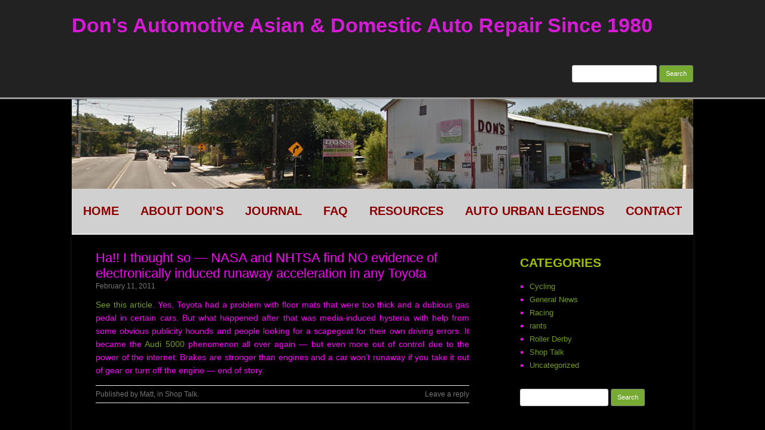

--- FILE ---
content_type: text/html; charset=UTF-8
request_url: https://donsautomotive.com/ha-i-thought-so-nasa-and-nhtsa-find-no-evidence-of-electronically-induced-runaway-acceleration-in-any-toyota/
body_size: 9916
content:
<!DOCTYPE html>
<!--[if IE 7]>
<html class="ie ie7" dir="ltr" lang="en-US"
	prefix="og: https://ogp.me/ns#" >
<![endif]-->
<!--[if IE 8]>
<html class="ie ie8" dir="ltr" lang="en-US"
	prefix="og: https://ogp.me/ns#" >
<![endif]-->
<!--[if !(IE 7) | !(IE 8)  ]><!-->
<html dir="ltr" lang="en-US"
	prefix="og: https://ogp.me/ns#" >
<!--<![endif]-->
	<head>
		<meta charset="UTF-8" />
		<meta name="viewport" content="width=device-width" />
		<link rel="profile" href="http://gmpg.org/xfn/11" />
		<link rel="pingback" href="https://donsautomotive.com/xmlrpc.php" />
		<!--[if lt IE 9]>
		<script src="https://donsautomotive.com/wp-content/themes/donsautomotive/inc/html5.js" type="text/javascript"></script>
		<![endif]-->
		<title>Ha!! I thought so — NASA and NHTSA find NO evidence of electronically induced runaway acceleration in any Toyota | Don's Automotive Asian &amp; Domestic Auto Repair Since 1980</title>

		<!-- All in One SEO 4.4.1 - aioseo.com -->
		<meta name="robots" content="max-image-preview:large" />
		<link rel="canonical" href="https://donsautomotive.com/ha-i-thought-so-nasa-and-nhtsa-find-no-evidence-of-electronically-induced-runaway-acceleration-in-any-toyota/" />
		<meta name="generator" content="All in One SEO (AIOSEO) 4.4.1" />
		<meta property="og:locale" content="en_US" />
		<meta property="og:site_name" content="Don&#039;s Automotive Asian &amp; Domestic Auto Repair Since 1980 |" />
		<meta property="og:type" content="article" />
		<meta property="og:title" content="Ha!! I thought so — NASA and NHTSA find NO evidence of electronically induced runaway acceleration in any Toyota | Don&#039;s Automotive Asian &amp; Domestic Auto Repair Since 1980" />
		<meta property="og:url" content="https://donsautomotive.com/ha-i-thought-so-nasa-and-nhtsa-find-no-evidence-of-electronically-induced-runaway-acceleration-in-any-toyota/" />
		<meta property="article:published_time" content="2011-02-11T14:06:44+00:00" />
		<meta property="article:modified_time" content="2017-09-28T23:07:46+00:00" />
		<meta name="twitter:card" content="summary_large_image" />
		<meta name="twitter:title" content="Ha!! I thought so — NASA and NHTSA find NO evidence of electronically induced runaway acceleration in any Toyota | Don&#039;s Automotive Asian &amp; Domestic Auto Repair Since 1980" />
		<script type="application/ld+json" class="aioseo-schema">
			{"@context":"https:\/\/schema.org","@graph":[{"@type":"Article","@id":"https:\/\/donsautomotive.com\/ha-i-thought-so-nasa-and-nhtsa-find-no-evidence-of-electronically-induced-runaway-acceleration-in-any-toyota\/#article","name":"Ha!! I thought so \u2014 NASA and NHTSA find NO evidence of electronically induced runaway acceleration in any Toyota | Don's Automotive Asian & Domestic Auto Repair Since 1980","headline":"Ha!! I thought so &#8212; NASA and NHTSA find NO evidence of electronically induced runaway acceleration in any Toyota","author":{"@id":"https:\/\/donsautomotive.com\/author\/webdev\/#author"},"publisher":{"@id":"https:\/\/donsautomotive.com\/#organization"},"datePublished":"2011-02-11T14:06:44-07:00","dateModified":"2017-09-28T23:07:46-07:00","inLanguage":"en-US","mainEntityOfPage":{"@id":"https:\/\/donsautomotive.com\/ha-i-thought-so-nasa-and-nhtsa-find-no-evidence-of-electronically-induced-runaway-acceleration-in-any-toyota\/#webpage"},"isPartOf":{"@id":"https:\/\/donsautomotive.com\/ha-i-thought-so-nasa-and-nhtsa-find-no-evidence-of-electronically-induced-runaway-acceleration-in-any-toyota\/#webpage"},"articleSection":"Shop Talk"},{"@type":"BreadcrumbList","@id":"https:\/\/donsautomotive.com\/ha-i-thought-so-nasa-and-nhtsa-find-no-evidence-of-electronically-induced-runaway-acceleration-in-any-toyota\/#breadcrumblist","itemListElement":[{"@type":"ListItem","@id":"https:\/\/donsautomotive.com\/#listItem","position":1,"item":{"@type":"WebPage","@id":"https:\/\/donsautomotive.com\/","name":"Home","description":"Asian & Domestic Auto Repair Since 1980","url":"https:\/\/donsautomotive.com\/"},"nextItem":"https:\/\/donsautomotive.com\/ha-i-thought-so-nasa-and-nhtsa-find-no-evidence-of-electronically-induced-runaway-acceleration-in-any-toyota\/#listItem"},{"@type":"ListItem","@id":"https:\/\/donsautomotive.com\/ha-i-thought-so-nasa-and-nhtsa-find-no-evidence-of-electronically-induced-runaway-acceleration-in-any-toyota\/#listItem","position":2,"item":{"@type":"WebPage","@id":"https:\/\/donsautomotive.com\/ha-i-thought-so-nasa-and-nhtsa-find-no-evidence-of-electronically-induced-runaway-acceleration-in-any-toyota\/","name":"Ha!! I thought so -- NASA and NHTSA find NO evidence of electronically induced runaway acceleration in any Toyota","url":"https:\/\/donsautomotive.com\/ha-i-thought-so-nasa-and-nhtsa-find-no-evidence-of-electronically-induced-runaway-acceleration-in-any-toyota\/"},"previousItem":"https:\/\/donsautomotive.com\/#listItem"}]},{"@type":"Organization","@id":"https:\/\/donsautomotive.com\/#organization","name":"Don's Automotive Asian & Domestic Auto Repair Since 1980","url":"https:\/\/donsautomotive.com\/"},{"@type":"Person","@id":"https:\/\/donsautomotive.com\/author\/webdev\/#author","url":"https:\/\/donsautomotive.com\/author\/webdev\/","name":"Matt","image":{"@type":"ImageObject","@id":"https:\/\/donsautomotive.com\/ha-i-thought-so-nasa-and-nhtsa-find-no-evidence-of-electronically-induced-runaway-acceleration-in-any-toyota\/#authorImage","url":"https:\/\/secure.gravatar.com\/avatar\/7b23f866cf1d59518149c0a7a7039d13?s=96&d=mm&r=g","width":96,"height":96,"caption":"Matt"}},{"@type":"WebPage","@id":"https:\/\/donsautomotive.com\/ha-i-thought-so-nasa-and-nhtsa-find-no-evidence-of-electronically-induced-runaway-acceleration-in-any-toyota\/#webpage","url":"https:\/\/donsautomotive.com\/ha-i-thought-so-nasa-and-nhtsa-find-no-evidence-of-electronically-induced-runaway-acceleration-in-any-toyota\/","name":"Ha!! I thought so \u2014 NASA and NHTSA find NO evidence of electronically induced runaway acceleration in any Toyota | Don's Automotive Asian & Domestic Auto Repair Since 1980","inLanguage":"en-US","isPartOf":{"@id":"https:\/\/donsautomotive.com\/#website"},"breadcrumb":{"@id":"https:\/\/donsautomotive.com\/ha-i-thought-so-nasa-and-nhtsa-find-no-evidence-of-electronically-induced-runaway-acceleration-in-any-toyota\/#breadcrumblist"},"author":{"@id":"https:\/\/donsautomotive.com\/author\/webdev\/#author"},"creator":{"@id":"https:\/\/donsautomotive.com\/author\/webdev\/#author"},"datePublished":"2011-02-11T14:06:44-07:00","dateModified":"2017-09-28T23:07:46-07:00"},{"@type":"WebSite","@id":"https:\/\/donsautomotive.com\/#website","url":"https:\/\/donsautomotive.com\/","name":"Don's Automotive Asian & Domestic Auto Repair Since 1980","inLanguage":"en-US","publisher":{"@id":"https:\/\/donsautomotive.com\/#organization"}}]}
		</script>
		<!-- All in One SEO -->

<link rel="alternate" type="application/rss+xml" title="Don&#039;s Automotive Asian &amp; Domestic Auto Repair Since 1980 &raquo; Feed" href="https://donsautomotive.com/feed/" />
<link rel="alternate" type="application/rss+xml" title="Don&#039;s Automotive Asian &amp; Domestic Auto Repair Since 1980 &raquo; Comments Feed" href="https://donsautomotive.com/comments/feed/" />
<link rel="alternate" type="application/rss+xml" title="Don&#039;s Automotive Asian &amp; Domestic Auto Repair Since 1980 &raquo; Ha!! I thought so &#8212; NASA and NHTSA find NO evidence of electronically induced runaway acceleration in any Toyota Comments Feed" href="https://donsautomotive.com/ha-i-thought-so-nasa-and-nhtsa-find-no-evidence-of-electronically-induced-runaway-acceleration-in-any-toyota/feed/" />
<script type="text/javascript">
/* <![CDATA[ */
window._wpemojiSettings = {"baseUrl":"https:\/\/s.w.org\/images\/core\/emoji\/15.0.3\/72x72\/","ext":".png","svgUrl":"https:\/\/s.w.org\/images\/core\/emoji\/15.0.3\/svg\/","svgExt":".svg","source":{"concatemoji":"https:\/\/donsautomotive.com\/wp-includes\/js\/wp-emoji-release.min.js?ver=6.5.7"}};
/*! This file is auto-generated */
!function(i,n){var o,s,e;function c(e){try{var t={supportTests:e,timestamp:(new Date).valueOf()};sessionStorage.setItem(o,JSON.stringify(t))}catch(e){}}function p(e,t,n){e.clearRect(0,0,e.canvas.width,e.canvas.height),e.fillText(t,0,0);var t=new Uint32Array(e.getImageData(0,0,e.canvas.width,e.canvas.height).data),r=(e.clearRect(0,0,e.canvas.width,e.canvas.height),e.fillText(n,0,0),new Uint32Array(e.getImageData(0,0,e.canvas.width,e.canvas.height).data));return t.every(function(e,t){return e===r[t]})}function u(e,t,n){switch(t){case"flag":return n(e,"\ud83c\udff3\ufe0f\u200d\u26a7\ufe0f","\ud83c\udff3\ufe0f\u200b\u26a7\ufe0f")?!1:!n(e,"\ud83c\uddfa\ud83c\uddf3","\ud83c\uddfa\u200b\ud83c\uddf3")&&!n(e,"\ud83c\udff4\udb40\udc67\udb40\udc62\udb40\udc65\udb40\udc6e\udb40\udc67\udb40\udc7f","\ud83c\udff4\u200b\udb40\udc67\u200b\udb40\udc62\u200b\udb40\udc65\u200b\udb40\udc6e\u200b\udb40\udc67\u200b\udb40\udc7f");case"emoji":return!n(e,"\ud83d\udc26\u200d\u2b1b","\ud83d\udc26\u200b\u2b1b")}return!1}function f(e,t,n){var r="undefined"!=typeof WorkerGlobalScope&&self instanceof WorkerGlobalScope?new OffscreenCanvas(300,150):i.createElement("canvas"),a=r.getContext("2d",{willReadFrequently:!0}),o=(a.textBaseline="top",a.font="600 32px Arial",{});return e.forEach(function(e){o[e]=t(a,e,n)}),o}function t(e){var t=i.createElement("script");t.src=e,t.defer=!0,i.head.appendChild(t)}"undefined"!=typeof Promise&&(o="wpEmojiSettingsSupports",s=["flag","emoji"],n.supports={everything:!0,everythingExceptFlag:!0},e=new Promise(function(e){i.addEventListener("DOMContentLoaded",e,{once:!0})}),new Promise(function(t){var n=function(){try{var e=JSON.parse(sessionStorage.getItem(o));if("object"==typeof e&&"number"==typeof e.timestamp&&(new Date).valueOf()<e.timestamp+604800&&"object"==typeof e.supportTests)return e.supportTests}catch(e){}return null}();if(!n){if("undefined"!=typeof Worker&&"undefined"!=typeof OffscreenCanvas&&"undefined"!=typeof URL&&URL.createObjectURL&&"undefined"!=typeof Blob)try{var e="postMessage("+f.toString()+"("+[JSON.stringify(s),u.toString(),p.toString()].join(",")+"));",r=new Blob([e],{type:"text/javascript"}),a=new Worker(URL.createObjectURL(r),{name:"wpTestEmojiSupports"});return void(a.onmessage=function(e){c(n=e.data),a.terminate(),t(n)})}catch(e){}c(n=f(s,u,p))}t(n)}).then(function(e){for(var t in e)n.supports[t]=e[t],n.supports.everything=n.supports.everything&&n.supports[t],"flag"!==t&&(n.supports.everythingExceptFlag=n.supports.everythingExceptFlag&&n.supports[t]);n.supports.everythingExceptFlag=n.supports.everythingExceptFlag&&!n.supports.flag,n.DOMReady=!1,n.readyCallback=function(){n.DOMReady=!0}}).then(function(){return e}).then(function(){var e;n.supports.everything||(n.readyCallback(),(e=n.source||{}).concatemoji?t(e.concatemoji):e.wpemoji&&e.twemoji&&(t(e.twemoji),t(e.wpemoji)))}))}((window,document),window._wpemojiSettings);
/* ]]> */
</script>
<style id='wp-emoji-styles-inline-css' type='text/css'>

	img.wp-smiley, img.emoji {
		display: inline !important;
		border: none !important;
		box-shadow: none !important;
		height: 1em !important;
		width: 1em !important;
		margin: 0 0.07em !important;
		vertical-align: -0.1em !important;
		background: none !important;
		padding: 0 !important;
	}
</style>
<link rel='stylesheet' id='wp-block-library-css' href='https://donsautomotive.com/wp-includes/css/dist/block-library/style.min.css?ver=6.5.7' type='text/css' media='all' />
<style id='classic-theme-styles-inline-css' type='text/css'>
/*! This file is auto-generated */
.wp-block-button__link{color:#fff;background-color:#32373c;border-radius:9999px;box-shadow:none;text-decoration:none;padding:calc(.667em + 2px) calc(1.333em + 2px);font-size:1.125em}.wp-block-file__button{background:#32373c;color:#fff;text-decoration:none}
</style>
<style id='global-styles-inline-css' type='text/css'>
body{--wp--preset--color--black: #000000;--wp--preset--color--cyan-bluish-gray: #abb8c3;--wp--preset--color--white: #ffffff;--wp--preset--color--pale-pink: #f78da7;--wp--preset--color--vivid-red: #cf2e2e;--wp--preset--color--luminous-vivid-orange: #ff6900;--wp--preset--color--luminous-vivid-amber: #fcb900;--wp--preset--color--light-green-cyan: #7bdcb5;--wp--preset--color--vivid-green-cyan: #00d084;--wp--preset--color--pale-cyan-blue: #8ed1fc;--wp--preset--color--vivid-cyan-blue: #0693e3;--wp--preset--color--vivid-purple: #9b51e0;--wp--preset--gradient--vivid-cyan-blue-to-vivid-purple: linear-gradient(135deg,rgba(6,147,227,1) 0%,rgb(155,81,224) 100%);--wp--preset--gradient--light-green-cyan-to-vivid-green-cyan: linear-gradient(135deg,rgb(122,220,180) 0%,rgb(0,208,130) 100%);--wp--preset--gradient--luminous-vivid-amber-to-luminous-vivid-orange: linear-gradient(135deg,rgba(252,185,0,1) 0%,rgba(255,105,0,1) 100%);--wp--preset--gradient--luminous-vivid-orange-to-vivid-red: linear-gradient(135deg,rgba(255,105,0,1) 0%,rgb(207,46,46) 100%);--wp--preset--gradient--very-light-gray-to-cyan-bluish-gray: linear-gradient(135deg,rgb(238,238,238) 0%,rgb(169,184,195) 100%);--wp--preset--gradient--cool-to-warm-spectrum: linear-gradient(135deg,rgb(74,234,220) 0%,rgb(151,120,209) 20%,rgb(207,42,186) 40%,rgb(238,44,130) 60%,rgb(251,105,98) 80%,rgb(254,248,76) 100%);--wp--preset--gradient--blush-light-purple: linear-gradient(135deg,rgb(255,206,236) 0%,rgb(152,150,240) 100%);--wp--preset--gradient--blush-bordeaux: linear-gradient(135deg,rgb(254,205,165) 0%,rgb(254,45,45) 50%,rgb(107,0,62) 100%);--wp--preset--gradient--luminous-dusk: linear-gradient(135deg,rgb(255,203,112) 0%,rgb(199,81,192) 50%,rgb(65,88,208) 100%);--wp--preset--gradient--pale-ocean: linear-gradient(135deg,rgb(255,245,203) 0%,rgb(182,227,212) 50%,rgb(51,167,181) 100%);--wp--preset--gradient--electric-grass: linear-gradient(135deg,rgb(202,248,128) 0%,rgb(113,206,126) 100%);--wp--preset--gradient--midnight: linear-gradient(135deg,rgb(2,3,129) 0%,rgb(40,116,252) 100%);--wp--preset--font-size--small: 13px;--wp--preset--font-size--medium: 20px;--wp--preset--font-size--large: 36px;--wp--preset--font-size--x-large: 42px;--wp--preset--spacing--20: 0.44rem;--wp--preset--spacing--30: 0.67rem;--wp--preset--spacing--40: 1rem;--wp--preset--spacing--50: 1.5rem;--wp--preset--spacing--60: 2.25rem;--wp--preset--spacing--70: 3.38rem;--wp--preset--spacing--80: 5.06rem;--wp--preset--shadow--natural: 6px 6px 9px rgba(0, 0, 0, 0.2);--wp--preset--shadow--deep: 12px 12px 50px rgba(0, 0, 0, 0.4);--wp--preset--shadow--sharp: 6px 6px 0px rgba(0, 0, 0, 0.2);--wp--preset--shadow--outlined: 6px 6px 0px -3px rgba(255, 255, 255, 1), 6px 6px rgba(0, 0, 0, 1);--wp--preset--shadow--crisp: 6px 6px 0px rgba(0, 0, 0, 1);}:where(.is-layout-flex){gap: 0.5em;}:where(.is-layout-grid){gap: 0.5em;}body .is-layout-flex{display: flex;}body .is-layout-flex{flex-wrap: wrap;align-items: center;}body .is-layout-flex > *{margin: 0;}body .is-layout-grid{display: grid;}body .is-layout-grid > *{margin: 0;}:where(.wp-block-columns.is-layout-flex){gap: 2em;}:where(.wp-block-columns.is-layout-grid){gap: 2em;}:where(.wp-block-post-template.is-layout-flex){gap: 1.25em;}:where(.wp-block-post-template.is-layout-grid){gap: 1.25em;}.has-black-color{color: var(--wp--preset--color--black) !important;}.has-cyan-bluish-gray-color{color: var(--wp--preset--color--cyan-bluish-gray) !important;}.has-white-color{color: var(--wp--preset--color--white) !important;}.has-pale-pink-color{color: var(--wp--preset--color--pale-pink) !important;}.has-vivid-red-color{color: var(--wp--preset--color--vivid-red) !important;}.has-luminous-vivid-orange-color{color: var(--wp--preset--color--luminous-vivid-orange) !important;}.has-luminous-vivid-amber-color{color: var(--wp--preset--color--luminous-vivid-amber) !important;}.has-light-green-cyan-color{color: var(--wp--preset--color--light-green-cyan) !important;}.has-vivid-green-cyan-color{color: var(--wp--preset--color--vivid-green-cyan) !important;}.has-pale-cyan-blue-color{color: var(--wp--preset--color--pale-cyan-blue) !important;}.has-vivid-cyan-blue-color{color: var(--wp--preset--color--vivid-cyan-blue) !important;}.has-vivid-purple-color{color: var(--wp--preset--color--vivid-purple) !important;}.has-black-background-color{background-color: var(--wp--preset--color--black) !important;}.has-cyan-bluish-gray-background-color{background-color: var(--wp--preset--color--cyan-bluish-gray) !important;}.has-white-background-color{background-color: var(--wp--preset--color--white) !important;}.has-pale-pink-background-color{background-color: var(--wp--preset--color--pale-pink) !important;}.has-vivid-red-background-color{background-color: var(--wp--preset--color--vivid-red) !important;}.has-luminous-vivid-orange-background-color{background-color: var(--wp--preset--color--luminous-vivid-orange) !important;}.has-luminous-vivid-amber-background-color{background-color: var(--wp--preset--color--luminous-vivid-amber) !important;}.has-light-green-cyan-background-color{background-color: var(--wp--preset--color--light-green-cyan) !important;}.has-vivid-green-cyan-background-color{background-color: var(--wp--preset--color--vivid-green-cyan) !important;}.has-pale-cyan-blue-background-color{background-color: var(--wp--preset--color--pale-cyan-blue) !important;}.has-vivid-cyan-blue-background-color{background-color: var(--wp--preset--color--vivid-cyan-blue) !important;}.has-vivid-purple-background-color{background-color: var(--wp--preset--color--vivid-purple) !important;}.has-black-border-color{border-color: var(--wp--preset--color--black) !important;}.has-cyan-bluish-gray-border-color{border-color: var(--wp--preset--color--cyan-bluish-gray) !important;}.has-white-border-color{border-color: var(--wp--preset--color--white) !important;}.has-pale-pink-border-color{border-color: var(--wp--preset--color--pale-pink) !important;}.has-vivid-red-border-color{border-color: var(--wp--preset--color--vivid-red) !important;}.has-luminous-vivid-orange-border-color{border-color: var(--wp--preset--color--luminous-vivid-orange) !important;}.has-luminous-vivid-amber-border-color{border-color: var(--wp--preset--color--luminous-vivid-amber) !important;}.has-light-green-cyan-border-color{border-color: var(--wp--preset--color--light-green-cyan) !important;}.has-vivid-green-cyan-border-color{border-color: var(--wp--preset--color--vivid-green-cyan) !important;}.has-pale-cyan-blue-border-color{border-color: var(--wp--preset--color--pale-cyan-blue) !important;}.has-vivid-cyan-blue-border-color{border-color: var(--wp--preset--color--vivid-cyan-blue) !important;}.has-vivid-purple-border-color{border-color: var(--wp--preset--color--vivid-purple) !important;}.has-vivid-cyan-blue-to-vivid-purple-gradient-background{background: var(--wp--preset--gradient--vivid-cyan-blue-to-vivid-purple) !important;}.has-light-green-cyan-to-vivid-green-cyan-gradient-background{background: var(--wp--preset--gradient--light-green-cyan-to-vivid-green-cyan) !important;}.has-luminous-vivid-amber-to-luminous-vivid-orange-gradient-background{background: var(--wp--preset--gradient--luminous-vivid-amber-to-luminous-vivid-orange) !important;}.has-luminous-vivid-orange-to-vivid-red-gradient-background{background: var(--wp--preset--gradient--luminous-vivid-orange-to-vivid-red) !important;}.has-very-light-gray-to-cyan-bluish-gray-gradient-background{background: var(--wp--preset--gradient--very-light-gray-to-cyan-bluish-gray) !important;}.has-cool-to-warm-spectrum-gradient-background{background: var(--wp--preset--gradient--cool-to-warm-spectrum) !important;}.has-blush-light-purple-gradient-background{background: var(--wp--preset--gradient--blush-light-purple) !important;}.has-blush-bordeaux-gradient-background{background: var(--wp--preset--gradient--blush-bordeaux) !important;}.has-luminous-dusk-gradient-background{background: var(--wp--preset--gradient--luminous-dusk) !important;}.has-pale-ocean-gradient-background{background: var(--wp--preset--gradient--pale-ocean) !important;}.has-electric-grass-gradient-background{background: var(--wp--preset--gradient--electric-grass) !important;}.has-midnight-gradient-background{background: var(--wp--preset--gradient--midnight) !important;}.has-small-font-size{font-size: var(--wp--preset--font-size--small) !important;}.has-medium-font-size{font-size: var(--wp--preset--font-size--medium) !important;}.has-large-font-size{font-size: var(--wp--preset--font-size--large) !important;}.has-x-large-font-size{font-size: var(--wp--preset--font-size--x-large) !important;}
.wp-block-navigation a:where(:not(.wp-element-button)){color: inherit;}
:where(.wp-block-post-template.is-layout-flex){gap: 1.25em;}:where(.wp-block-post-template.is-layout-grid){gap: 1.25em;}
:where(.wp-block-columns.is-layout-flex){gap: 2em;}:where(.wp-block-columns.is-layout-grid){gap: 2em;}
.wp-block-pullquote{font-size: 1.5em;line-height: 1.6;}
</style>
<link rel='stylesheet' id='contact-form-7-css' href='https://donsautomotive.com/wp-content/plugins/contact-form-7/includes/css/styles.css?ver=5.7.7' type='text/css' media='all' />
<link rel='stylesheet' id='rcg-forest-style-css' href='https://donsautomotive.com/wp-content/themes/donsautomotive/style.css?ver=2.1.4' type='text/css' media='all' />
<!--[if lt IE 9]>
<link rel='stylesheet' id='rcg-forest-ie-css' href='https://donsautomotive.com/wp-content/themes/donsautomotive/inc/ie.css?ver=2.1.4' type='text/css' media='all' />
<![endif]-->
<link rel='stylesheet' id='msl-main-css' href='https://donsautomotive.com/wp-content/plugins/master-slider/public/assets/css/masterslider.main.css?ver=3.8.1' type='text/css' media='all' />
<link rel='stylesheet' id='msl-custom-css' href='https://donsautomotive.com/wp-content/uploads/master-slider/custom.css?ver=3.7' type='text/css' media='all' />
<script type="text/javascript" src="https://donsautomotive.com/wp-includes/js/jquery/jquery.min.js?ver=3.7.1" id="jquery-core-js"></script>
<script type="text/javascript" src="https://donsautomotive.com/wp-includes/js/jquery/jquery-migrate.min.js?ver=3.4.1" id="jquery-migrate-js"></script>
<link rel="https://api.w.org/" href="https://donsautomotive.com/wp-json/" /><link rel="alternate" type="application/json" href="https://donsautomotive.com/wp-json/wp/v2/posts/117" /><link rel="EditURI" type="application/rsd+xml" title="RSD" href="https://donsautomotive.com/xmlrpc.php?rsd" />
<meta name="generator" content="WordPress 6.5.7" />
<link rel='shortlink' href='https://donsautomotive.com/?p=117' />
<link rel="alternate" type="application/json+oembed" href="https://donsautomotive.com/wp-json/oembed/1.0/embed?url=https%3A%2F%2Fdonsautomotive.com%2Fha-i-thought-so-nasa-and-nhtsa-find-no-evidence-of-electronically-induced-runaway-acceleration-in-any-toyota%2F" />
<link rel="alternate" type="text/xml+oembed" href="https://donsautomotive.com/wp-json/oembed/1.0/embed?url=https%3A%2F%2Fdonsautomotive.com%2Fha-i-thought-so-nasa-and-nhtsa-find-no-evidence-of-electronically-induced-runaway-acceleration-in-any-toyota%2F&#038;format=xml" />
<script>var ms_grabbing_curosr = 'https://donsautomotive.com/wp-content/plugins/master-slider/public/assets/css/common/grabbing.cur', ms_grab_curosr = 'https://donsautomotive.com/wp-content/plugins/master-slider/public/assets/css/common/grab.cur';</script>
<meta name="generator" content="MasterSlider 3.8.1 - Responsive Touch Image Slider | avt.li/msf" />
<style type="text/css">.recentcomments a{display:inline !important;padding:0 !important;margin:0 !important;}</style>	<style type="text/css">
					.site-title a,
			.site-description {
				color: #d61bd6!important;
			}
			</style>
	<style type="text/css" id="custom-background-css">
body.custom-background { background-color: #000000; }
</style>
			<style type="text/css" id="wp-custom-css">
			/*
You can add your own CSS here.

Click the help icon above to learn more.
*/

body {
	color: #f0f;
}

.site {
    background-color: #000;
}

.red {
	color:#f00;
}

.white {
	color:#fff;
}

.main-navigation li a {
    color: #8b0000;
	font-weight:bold;
	font-size: 1.7em;
}

#menu-menu-1 {
	text-align:center;	
}

a#large-green-button,
a#large-green-button2  {
	display:block;
	width:95%px;
	margin: 0px auto; 
	padding:12px 0px;
	text-align:center;
	font-size:24px; color:#FFF;
	text-decoration:none;
	letter-spacing:2px;
	line-height: 1.2em;
	text-shadow: 0px 1px 2px #333;
	border:6px solid #FFF;
	text-transform:uppercase;
	background:#83a000;	
	background: -webkit-gradient(linear, 0% 0%, 0% 100%, from(#9cbf00), to(#799401));
	background: -webkit-linear-gradient(top, #9cbf00, #799401);
	background:    -moz-linear-gradient(top, #9cbf00, #799401);
	background:     -ms-linear-gradient(top, #9cbf00, #799401);
	background:      -o-linear-gradient(top, #9cbf00, #799401);
	-moz-border-radius: 10px;
	-webkit-border-radius: 10px;
	border-radius: 10px; /* future proofing */
	box-shadow: 0px 0px 6px #878787;
}
.billboard {
	display:block;
	width:95%;
	margin: 0px auto; 
	padding:12px 0px;
	text-align:center;
	font-size:1.31em; 
    color:FFF;
	text-decoration:none;
	letter-spacing:2px;
	line-height: 1.2em;
	text-shadow: 0px 1px 2px #333;
	border:6px solid #FFF;
	text-transform:uppercase;
	background:#83a000;	
	background: -webkit-gradient(linear, 0% 0%, 0% 100%, from(#9cbf00), to(#799401));
	background: -webkit-linear-gradient(top, #9cbf00, #799401);
	background:    -moz-linear-gradient(top, #9cbf00, #799401);
	background:     -ms-linear-gradient(top, #9cbf00, #799401);
	background:      -o-linear-gradient(top, #9cbf00, #799401);
	-moz-border-radius: 10px;
	-webkit-border-radius: 10px;
	border-radius: 10px; /* future proofing */
	box-shadow: 0px 0px 6px #878787;
}
.billboard2 {
	display:block;
	width:95%;
	margin: 0px auto; 
	padding:12px 0px;
	text-align:center;
	font-size:1.3em; 
    color:yellow;
	text-decoration:none;
	letter-spacing:2px;
	line-height: 1.2em;
	text-shadow: 0px 1px 2px #333;
	border:6px solid #FFF;
	text-transform:uppercase;
	background:#83a000;	
	background: -webkit-gradient(linear, 0% 0%, 0% 100%, from(#8c97ff), to(#6876fb));
	background: -webkit-linear-gradient(top, #8c97ff, #6876fb);
	background:    -moz-linear-gradient(top, #8c97ff, #6876fb);
	background:     -ms-linear-gradient(top, #8c97ff, #6876fb);
	background:      -o-linear-gradient(top, #8c97ff, #6876fb);
	-moz-border-radius: 10px;
	-webkit-border-radius: 10px;
	border-radius: 10px; /* future proofing */
	box-shadow: 0px 0px 6px #878787;
}
a.billboard {color:#fff; }

.interest {
	display:block;
	width:95%;
	margin: 0px auto; 
	padding:12px 0px;
	text-align:left;
	font-size:1.3em; 
    color:maroon;
	text-decoration:none;
	letter-spacing:2px;
	line-height: 1.2em;
	text-shadow: 0px 1px 2px #333;
	border:6px solid #FFF;
	text-transform:uppercase;
	background:#83a000;	
	background: -webkit-gradient(linear, 0% 0%, 0% 100%, from(#8c97ff), to(#6876fb));
	background: -webkit-linear-gradient(top, #8c97ff, #6876fb);
	background:    -moz-linear-gradient(top, #8c97ff, #6876fb);
	background:     -ms-linear-gradient(top, #8c97ff, #6876fb);
	background:      -o-linear-gradient(top, #8c97ff, #6876fb);
	-moz-border-radius: 10px;
	-webkit-border-radius: 10px;
	border-radius: 10px; /* future proofing */
	box-shadow: 0px 0px 6px #878787;
}
.widget-area .interest a {
	color:#fff;
}
a:hover#large-green-button  {
	background:#799401;
}

.nav-menu {
	font-size:2em;
}

.widget-title {
	color:#9cbf00;
	font-size: 1.5em;
}

.main-navigation .current-menu-item > a, .main-navigation .current-menu-ancestor > a, .main-navigation .current_page_item > a, .main-navigation .current_page_ancestor > a {
    background-color: #aaa;
    color: #8b0000;
    font-weight: bold;
}		</style>
			</head>
	<body class="post-template-default single single-post postid-117 single-format-standard custom-background _masterslider _ms_version_3.8.1">
		<div id="global" class="hfeed base">
			<div id="top1" class="site-top1">
				<div class="site-top-center">
					<header id="titlehead" class="site-header" role="banner">
						<h1 class="site-title"><a href="https://donsautomotive.com/" title="Don&#039;s Automotive Asian &amp; Domestic Auto Repair Since 1980" rel="home">Don&#039;s Automotive Asian &amp; Domestic Auto Repair Since 1980</a></h1>
						<h2 class="site-description"></h2>
					</header>
				<form role="search" method="get" id="searchform" class="searchform" action="https://donsautomotive.com/">
				<div>
					<label class="screen-reader-text" for="s">Search for:</label>
					<input type="text" value="" name="s" id="s" />
					<input type="submit" id="searchsubmit" value="Search" />
				</div>
			</form>			</div>
		</div>
		<div id="top2" class="site-top2">
			<header id="masthead" class="site-header">
									<div class="header-image">
						<a href="https://donsautomotive.com/"><img src="https://donsautomotive.com/wp-content/uploads/2017/09/hdr-1040.jpg" class="header-image" width="1040" height="150" alt="Don&#039;s Automotive Asian &amp; Domestic Auto Repair Since 1980" /></a>
					</div>
								<nav id="site-navigation" class="main-navigation" role="navigation">
					<h3 class="menu-toggle">Menu</h3>
					<a class="assistive-text" href="#content" title="Skip to content">Skip to content</a>
					<div class="menu-menu-1-container"><ul id="menu-menu-1" class="nav-menu"><li id="menu-item-843" class="menu-item menu-item-type-custom menu-item-object-custom menu-item-home menu-item-843"><a href="https://donsautomotive.com">HOME</a></li>
<li id="menu-item-831" class="menu-item menu-item-type-post_type menu-item-object-page menu-item-831"><a href="https://donsautomotive.com/about-dons/">About Don’s</a></li>
<li id="menu-item-830" class="menu-item menu-item-type-post_type menu-item-object-page current_page_parent menu-item-830"><a href="https://donsautomotive.com/journal/">Journal</a></li>
<li id="menu-item-835" class="menu-item menu-item-type-post_type menu-item-object-page menu-item-835"><a href="https://donsautomotive.com/faq/">FAQ</a></li>
<li id="menu-item-840" class="menu-item menu-item-type-post_type menu-item-object-page menu-item-840"><a href="https://donsautomotive.com/resources/">Resources</a></li>
<li id="menu-item-832" class="menu-item menu-item-type-post_type menu-item-object-page menu-item-832"><a href="https://donsautomotive.com/auto-urban-legends/">Auto Urban legends</a></li>
<li id="menu-item-844" class="menu-item menu-item-type-custom menu-item-object-custom menu-item-844"><a href="https://donsautomotive.com/newcontact">CONTACT</a></li>
</ul></div>				</nav>
			</header>
		</div>
		<div id="page" class="site">
			<div id="main" class="wrapper">
<div id="primary" class="site-content">
	<div id="content" role="main">
		<article id="post-117" class="post-117 post type-post status-publish format-standard hentry category-shop-talk">
	<header class="entry-header">
					<h1 class="entry-title">Ha!! I thought so &#8212; NASA and NHTSA find NO evidence of electronically induced runaway acceleration in any Toyota</h1>
				<h2 class="entry-date"><a href="https://donsautomotive.com/ha-i-thought-so-nasa-and-nhtsa-find-no-evidence-of-electronically-induced-runaway-acceleration-in-any-toyota/" title="7:06 am" rel="bookmark"><time class="entry-date" datetime="2011-02-11T07:06:44-07:00">February 11, 2011</time></a></h2>
	</header>
			<div class="entry-content">
			<p><a href="http://www.bgr.com/2011/02/08/toyota-exonerated-by-nasa-electrical-issues-not-cause-of-unintended-acceleration/" rel="noopener" target="_blank">See this article</a>.  Yes, Toyota had a problem with floor mats that were too thick and a dubious gas pedal in certain cars.  But what happened after that was media-induced hysteria with help from some obvious publicity hounds and people looking for a scapegoat for their own driving errors.  It became the <a href="http://www.thetruthaboutcars.com/2010/03/the-best-of-ttac-the-audi-5000-intended-unintended-acceleration-debacle/#more-344485" rel="noopener" target="_blank">Audi 5000</a> phenomenon all over again &#8212; but even more out of control due to the power of the internet.  Brakes are stronger than engines and a car won&#8217;t runaway if you take it out of gear or turn off the engine &#8212; end of story.  </p>
		</div>
						<footer class="entry-meta">
			Published by <span class="by-author"><span class="author vcard"><a class="url fn n" href="https://donsautomotive.com/author/webdev/" title="View all posts by Matt" rel="author">Matt</a></span></span>, in <a href="https://donsautomotive.com/category/shop-talk/" >Shop Talk</a>.				<span class="comments-link">
					<a href="https://donsautomotive.com/ha-i-thought-so-nasa-and-nhtsa-find-no-evidence-of-electronically-induced-runaway-acceleration-in-any-toyota/#respond"><span class="leave-reply">Leave a reply</span></a>				</span>
					</footer>
	</article>
			<nav class="nav-single">
				<h3 class="assistive-text">Post navigation</h3>
				<span class="nav-previous"><a href="https://donsautomotive.com/our-cars-and-trucks-are-fixing-to-lose-a-little-more-gas-mileage-thanks-to-ethanol/" rel="prev">&larr; Our cars and trucks are fixing to lose a little more gas mileage thanks to ethanol</a></span>
				<span class="nav-next"><a href="https://donsautomotive.com/rollerderby-one-week-from-today/" rel="next">Rollerderby one week from today &rarr;</a></span>
			</nav>
			<div id="comments" class="comments-area">
		<div id="respond" class="comment-respond">
		<h3 id="reply-title" class="comment-reply-title">Leave a Reply <small><a rel="nofollow" id="cancel-comment-reply-link" href="/ha-i-thought-so-nasa-and-nhtsa-find-no-evidence-of-electronically-induced-runaway-acceleration-in-any-toyota/#respond" style="display:none;">Cancel reply</a></small></h3><form action="https://donsautomotive.com/wp-comments-post.php" method="post" id="commentform" class="comment-form"><p class="comment-notes"><span id="email-notes">Your email address will not be published.</span> <span class="required-field-message">Required fields are marked <span class="required">*</span></span></p><p class="comment-form-comment"><label for="comment">Comment <span class="required">*</span></label> <textarea id="comment" name="comment" cols="45" rows="8" maxlength="65525" required="required"></textarea></p><p class="comment-form-author"><label for="author">Name <span class="required">*</span></label> <input id="author" name="author" type="text" value="" size="30" maxlength="245" autocomplete="name" required="required" /></p>
<p class="comment-form-email"><label for="email">Email <span class="required">*</span></label> <input id="email" name="email" type="text" value="" size="30" maxlength="100" aria-describedby="email-notes" autocomplete="email" required="required" /></p>
<p class="comment-form-url"><label for="url">Website</label> <input id="url" name="url" type="text" value="" size="30" maxlength="200" autocomplete="url" /></p>
<div class="gglcptch gglcptch_v2"><div id="gglcptch_recaptcha_1327120827" class="gglcptch_recaptcha"></div>
				<noscript>
					<div style="width: 302px;">
						<div style="width: 302px; height: 422px; position: relative;">
							<div style="width: 302px; height: 422px; position: absolute;">
								<iframe src="https://www.google.com/recaptcha/api/fallback?k=6LfL2zUnAAAAABmX9OCkPvK2irB7n5H3jTHe59kR" frameborder="0" scrolling="no" style="width: 302px; height:422px; border-style: none;"></iframe>
							</div>
						</div>
						<div style="border-style: none; bottom: 12px; left: 25px; margin: 0px; padding: 0px; right: 25px; background: #f9f9f9; border: 1px solid #c1c1c1; border-radius: 3px; height: 60px; width: 300px;">
							<textarea id="g-recaptcha-response" name="g-recaptcha-response" class="g-recaptcha-response" style="width: 250px !important; height: 40px !important; border: 1px solid #c1c1c1 !important; margin: 10px 25px !important; padding: 0px !important; resize: none !important;"></textarea>
						</div>
					</div>
				</noscript></div><p class="form-submit"><input name="submit" type="submit" id="submit" class="submit" value="Post Comment" /> <input type='hidden' name='comment_post_ID' value='117' id='comment_post_ID' />
<input type='hidden' name='comment_parent' id='comment_parent' value='0' />
</p><p style="display: none;"><input type="hidden" id="akismet_comment_nonce" name="akismet_comment_nonce" value="637a857637" /></p><p style="display: none !important;"><label>&#916;<textarea name="ak_hp_textarea" cols="45" rows="8" maxlength="100"></textarea></label><input type="hidden" id="ak_js_1" name="ak_js" value="174"/><script>document.getElementById( "ak_js_1" ).setAttribute( "value", ( new Date() ).getTime() );</script></p></form>	</div><!-- #respond -->
	<p class="akismet_comment_form_privacy_notice">This site uses Akismet to reduce spam. <a href="https://akismet.com/privacy/" target="_blank" rel="nofollow noopener">Learn how your comment data is processed</a>.</p></div>
	</div>
</div>
	<div id="secondary" class="widget-area" role="complementary">
		<aside id="categories-2" class="widget widget_categories"><h3 class="widget-title">Categories</h3>
			<ul>
					<li class="cat-item cat-item-6"><a href="https://donsautomotive.com/category/cycling/">Cycling</a>
</li>
	<li class="cat-item cat-item-5"><a href="https://donsautomotive.com/category/general-news/">General News</a>
</li>
	<li class="cat-item cat-item-8"><a href="https://donsautomotive.com/category/racing/">Racing</a>
</li>
	<li class="cat-item cat-item-3"><a href="https://donsautomotive.com/category/rants/">rants</a>
</li>
	<li class="cat-item cat-item-7"><a href="https://donsautomotive.com/category/roller-derby/">Roller Derby</a>
</li>
	<li class="cat-item cat-item-4"><a href="https://donsautomotive.com/category/shop-talk/">Shop Talk</a>
</li>
	<li class="cat-item cat-item-1"><a href="https://donsautomotive.com/category/uncategorized/">Uncategorized</a>
</li>
			</ul>

			</aside><aside id="search-2" class="widget widget_search"><form role="search" method="get" id="searchform" class="searchform" action="https://donsautomotive.com/">
				<div>
					<label class="screen-reader-text" for="s">Search for:</label>
					<input type="text" value="" name="s" id="s" />
					<input type="submit" id="searchsubmit" value="Search" />
				</div>
			</form></aside><aside id="archives-2" class="widget widget_archive"><h3 class="widget-title">Archives</h3>
			<ul>
					<li><a href='https://donsautomotive.com/2020/07/'>July 2020</a></li>
	<li><a href='https://donsautomotive.com/2020/02/'>February 2020</a></li>
	<li><a href='https://donsautomotive.com/2019/08/'>August 2019</a></li>
	<li><a href='https://donsautomotive.com/2019/07/'>July 2019</a></li>
	<li><a href='https://donsautomotive.com/2019/03/'>March 2019</a></li>
	<li><a href='https://donsautomotive.com/2019/02/'>February 2019</a></li>
	<li><a href='https://donsautomotive.com/2019/01/'>January 2019</a></li>
	<li><a href='https://donsautomotive.com/2018/12/'>December 2018</a></li>
	<li><a href='https://donsautomotive.com/2018/05/'>May 2018</a></li>
	<li><a href='https://donsautomotive.com/2017/12/'>December 2017</a></li>
	<li><a href='https://donsautomotive.com/2017/10/'>October 2017</a></li>
	<li><a href='https://donsautomotive.com/2017/08/'>August 2017</a></li>
	<li><a href='https://donsautomotive.com/2014/03/'>March 2014</a></li>
	<li><a href='https://donsautomotive.com/2014/02/'>February 2014</a></li>
	<li><a href='https://donsautomotive.com/2013/06/'>June 2013</a></li>
	<li><a href='https://donsautomotive.com/2013/05/'>May 2013</a></li>
	<li><a href='https://donsautomotive.com/2013/03/'>March 2013</a></li>
	<li><a href='https://donsautomotive.com/2011/09/'>September 2011</a></li>
	<li><a href='https://donsautomotive.com/2011/08/'>August 2011</a></li>
	<li><a href='https://donsautomotive.com/2011/07/'>July 2011</a></li>
	<li><a href='https://donsautomotive.com/2011/02/'>February 2011</a></li>
			</ul>

			</aside><aside id="categories-3" class="widget widget_categories"><h3 class="widget-title">Categories</h3>
			<ul>
					<li class="cat-item cat-item-6"><a href="https://donsautomotive.com/category/cycling/">Cycling</a>
</li>
	<li class="cat-item cat-item-5"><a href="https://donsautomotive.com/category/general-news/">General News</a>
</li>
	<li class="cat-item cat-item-8"><a href="https://donsautomotive.com/category/racing/">Racing</a>
</li>
	<li class="cat-item cat-item-3"><a href="https://donsautomotive.com/category/rants/">rants</a>
</li>
	<li class="cat-item cat-item-7"><a href="https://donsautomotive.com/category/roller-derby/">Roller Derby</a>
</li>
	<li class="cat-item cat-item-4"><a href="https://donsautomotive.com/category/shop-talk/">Shop Talk</a>
</li>
	<li class="cat-item cat-item-1"><a href="https://donsautomotive.com/category/uncategorized/">Uncategorized</a>
</li>
			</ul>

			</aside>	</div>
				</div>
			</div>
						<footer id="colophon" role="contentinfo">
				<div class="site-info">
					&copy; 2026 Website author -- Donald Lewis
					|
					<a href="http://www.clockwiseconsulting.com"> Web Site Guru - Matt Lindi </a>
				</div>
			</footer>
		</div>
		<link rel='stylesheet' id='gglcptch-css' href='https://donsautomotive.com/wp-content/plugins/google-captcha/css/gglcptch.css?ver=1.72' type='text/css' media='all' />
<script type="text/javascript" src="https://donsautomotive.com/wp-content/plugins/contact-form-7/includes/swv/js/index.js?ver=5.7.7" id="swv-js"></script>
<script type="text/javascript" id="contact-form-7-js-extra">
/* <![CDATA[ */
var wpcf7 = {"api":{"root":"https:\/\/donsautomotive.com\/wp-json\/","namespace":"contact-form-7\/v1"}};
/* ]]> */
</script>
<script type="text/javascript" src="https://donsautomotive.com/wp-content/plugins/contact-form-7/includes/js/index.js?ver=5.7.7" id="contact-form-7-js"></script>
<script type="text/javascript" src="https://donsautomotive.com/wp-includes/js/comment-reply.min.js?ver=6.5.7" id="comment-reply-js" async="async" data-wp-strategy="async"></script>
<script type="text/javascript" src="https://donsautomotive.com/wp-content/themes/donsautomotive/inc/navigation.js?ver=2.1.4" id="rcg-forest-navigation-js"></script>
<script type="text/javascript" src="https://donsautomotive.com/wp-content/plugins/master-slider/public/assets/js/jquery.easing.min.js?ver=3.8.1" id="jquery-easing-js"></script>
<script type="text/javascript" src="https://donsautomotive.com/wp-content/plugins/master-slider/public/assets/js/masterslider.min.js?ver=3.8.1" id="masterslider-core-js"></script>
<script defer type="text/javascript" src="https://donsautomotive.com/wp-content/plugins/akismet/_inc/akismet-frontend.js?ver=1689790580" id="akismet-frontend-js"></script>
<script type="text/javascript" id="gglcptch_pre_api-js-extra">
/* <![CDATA[ */
var gglcptch_pre = {"messages":{"in_progress":"Please wait until Google reCAPTCHA is loaded.","timeout":"Failed to load Google reCAPTCHA. Please check your internet connection and reload this page."},"custom_callback":""};
/* ]]> */
</script>
<script type="text/javascript" src="https://donsautomotive.com/wp-content/plugins/google-captcha/js/pre-api-script.js?ver=1.72" id="gglcptch_pre_api-js"></script>
<script type="text/javascript" data-cfasync="false" async="async" defer="defer" src="https://www.google.com/recaptcha/api.js?onload=gglcptch_onload_callback&amp;render=explicit&amp;ver=1.72" id="gglcptch_api-js"></script>
<script type="text/javascript" id="gglcptch_script-js-extra">
/* <![CDATA[ */
var gglcptch = {"options":{"version":"v2","sitekey":"6LfL2zUnAAAAABmX9OCkPvK2irB7n5H3jTHe59kR","error":"<strong>Warning<\/strong>:&nbsp;More than one reCAPTCHA has been found in the current form. Please remove all unnecessary reCAPTCHA fields to make it work properly.","disable":1,"theme":"light"},"vars":{"visibility":false}};
/* ]]> */
</script>
<script type="text/javascript" src="https://donsautomotive.com/wp-content/plugins/google-captcha/js/script.js?ver=1.72" id="gglcptch_script-js"></script>
	</body>
</html>



--- FILE ---
content_type: text/html; charset=utf-8
request_url: https://www.google.com/recaptcha/api2/anchor?ar=1&k=6LfL2zUnAAAAABmX9OCkPvK2irB7n5H3jTHe59kR&co=aHR0cHM6Ly9kb25zYXV0b21vdGl2ZS5jb206NDQz&hl=en&v=PoyoqOPhxBO7pBk68S4YbpHZ&theme=light&size=normal&anchor-ms=20000&execute-ms=30000&cb=406g5bgo95qz
body_size: 49436
content:
<!DOCTYPE HTML><html dir="ltr" lang="en"><head><meta http-equiv="Content-Type" content="text/html; charset=UTF-8">
<meta http-equiv="X-UA-Compatible" content="IE=edge">
<title>reCAPTCHA</title>
<style type="text/css">
/* cyrillic-ext */
@font-face {
  font-family: 'Roboto';
  font-style: normal;
  font-weight: 400;
  font-stretch: 100%;
  src: url(//fonts.gstatic.com/s/roboto/v48/KFO7CnqEu92Fr1ME7kSn66aGLdTylUAMa3GUBHMdazTgWw.woff2) format('woff2');
  unicode-range: U+0460-052F, U+1C80-1C8A, U+20B4, U+2DE0-2DFF, U+A640-A69F, U+FE2E-FE2F;
}
/* cyrillic */
@font-face {
  font-family: 'Roboto';
  font-style: normal;
  font-weight: 400;
  font-stretch: 100%;
  src: url(//fonts.gstatic.com/s/roboto/v48/KFO7CnqEu92Fr1ME7kSn66aGLdTylUAMa3iUBHMdazTgWw.woff2) format('woff2');
  unicode-range: U+0301, U+0400-045F, U+0490-0491, U+04B0-04B1, U+2116;
}
/* greek-ext */
@font-face {
  font-family: 'Roboto';
  font-style: normal;
  font-weight: 400;
  font-stretch: 100%;
  src: url(//fonts.gstatic.com/s/roboto/v48/KFO7CnqEu92Fr1ME7kSn66aGLdTylUAMa3CUBHMdazTgWw.woff2) format('woff2');
  unicode-range: U+1F00-1FFF;
}
/* greek */
@font-face {
  font-family: 'Roboto';
  font-style: normal;
  font-weight: 400;
  font-stretch: 100%;
  src: url(//fonts.gstatic.com/s/roboto/v48/KFO7CnqEu92Fr1ME7kSn66aGLdTylUAMa3-UBHMdazTgWw.woff2) format('woff2');
  unicode-range: U+0370-0377, U+037A-037F, U+0384-038A, U+038C, U+038E-03A1, U+03A3-03FF;
}
/* math */
@font-face {
  font-family: 'Roboto';
  font-style: normal;
  font-weight: 400;
  font-stretch: 100%;
  src: url(//fonts.gstatic.com/s/roboto/v48/KFO7CnqEu92Fr1ME7kSn66aGLdTylUAMawCUBHMdazTgWw.woff2) format('woff2');
  unicode-range: U+0302-0303, U+0305, U+0307-0308, U+0310, U+0312, U+0315, U+031A, U+0326-0327, U+032C, U+032F-0330, U+0332-0333, U+0338, U+033A, U+0346, U+034D, U+0391-03A1, U+03A3-03A9, U+03B1-03C9, U+03D1, U+03D5-03D6, U+03F0-03F1, U+03F4-03F5, U+2016-2017, U+2034-2038, U+203C, U+2040, U+2043, U+2047, U+2050, U+2057, U+205F, U+2070-2071, U+2074-208E, U+2090-209C, U+20D0-20DC, U+20E1, U+20E5-20EF, U+2100-2112, U+2114-2115, U+2117-2121, U+2123-214F, U+2190, U+2192, U+2194-21AE, U+21B0-21E5, U+21F1-21F2, U+21F4-2211, U+2213-2214, U+2216-22FF, U+2308-230B, U+2310, U+2319, U+231C-2321, U+2336-237A, U+237C, U+2395, U+239B-23B7, U+23D0, U+23DC-23E1, U+2474-2475, U+25AF, U+25B3, U+25B7, U+25BD, U+25C1, U+25CA, U+25CC, U+25FB, U+266D-266F, U+27C0-27FF, U+2900-2AFF, U+2B0E-2B11, U+2B30-2B4C, U+2BFE, U+3030, U+FF5B, U+FF5D, U+1D400-1D7FF, U+1EE00-1EEFF;
}
/* symbols */
@font-face {
  font-family: 'Roboto';
  font-style: normal;
  font-weight: 400;
  font-stretch: 100%;
  src: url(//fonts.gstatic.com/s/roboto/v48/KFO7CnqEu92Fr1ME7kSn66aGLdTylUAMaxKUBHMdazTgWw.woff2) format('woff2');
  unicode-range: U+0001-000C, U+000E-001F, U+007F-009F, U+20DD-20E0, U+20E2-20E4, U+2150-218F, U+2190, U+2192, U+2194-2199, U+21AF, U+21E6-21F0, U+21F3, U+2218-2219, U+2299, U+22C4-22C6, U+2300-243F, U+2440-244A, U+2460-24FF, U+25A0-27BF, U+2800-28FF, U+2921-2922, U+2981, U+29BF, U+29EB, U+2B00-2BFF, U+4DC0-4DFF, U+FFF9-FFFB, U+10140-1018E, U+10190-1019C, U+101A0, U+101D0-101FD, U+102E0-102FB, U+10E60-10E7E, U+1D2C0-1D2D3, U+1D2E0-1D37F, U+1F000-1F0FF, U+1F100-1F1AD, U+1F1E6-1F1FF, U+1F30D-1F30F, U+1F315, U+1F31C, U+1F31E, U+1F320-1F32C, U+1F336, U+1F378, U+1F37D, U+1F382, U+1F393-1F39F, U+1F3A7-1F3A8, U+1F3AC-1F3AF, U+1F3C2, U+1F3C4-1F3C6, U+1F3CA-1F3CE, U+1F3D4-1F3E0, U+1F3ED, U+1F3F1-1F3F3, U+1F3F5-1F3F7, U+1F408, U+1F415, U+1F41F, U+1F426, U+1F43F, U+1F441-1F442, U+1F444, U+1F446-1F449, U+1F44C-1F44E, U+1F453, U+1F46A, U+1F47D, U+1F4A3, U+1F4B0, U+1F4B3, U+1F4B9, U+1F4BB, U+1F4BF, U+1F4C8-1F4CB, U+1F4D6, U+1F4DA, U+1F4DF, U+1F4E3-1F4E6, U+1F4EA-1F4ED, U+1F4F7, U+1F4F9-1F4FB, U+1F4FD-1F4FE, U+1F503, U+1F507-1F50B, U+1F50D, U+1F512-1F513, U+1F53E-1F54A, U+1F54F-1F5FA, U+1F610, U+1F650-1F67F, U+1F687, U+1F68D, U+1F691, U+1F694, U+1F698, U+1F6AD, U+1F6B2, U+1F6B9-1F6BA, U+1F6BC, U+1F6C6-1F6CF, U+1F6D3-1F6D7, U+1F6E0-1F6EA, U+1F6F0-1F6F3, U+1F6F7-1F6FC, U+1F700-1F7FF, U+1F800-1F80B, U+1F810-1F847, U+1F850-1F859, U+1F860-1F887, U+1F890-1F8AD, U+1F8B0-1F8BB, U+1F8C0-1F8C1, U+1F900-1F90B, U+1F93B, U+1F946, U+1F984, U+1F996, U+1F9E9, U+1FA00-1FA6F, U+1FA70-1FA7C, U+1FA80-1FA89, U+1FA8F-1FAC6, U+1FACE-1FADC, U+1FADF-1FAE9, U+1FAF0-1FAF8, U+1FB00-1FBFF;
}
/* vietnamese */
@font-face {
  font-family: 'Roboto';
  font-style: normal;
  font-weight: 400;
  font-stretch: 100%;
  src: url(//fonts.gstatic.com/s/roboto/v48/KFO7CnqEu92Fr1ME7kSn66aGLdTylUAMa3OUBHMdazTgWw.woff2) format('woff2');
  unicode-range: U+0102-0103, U+0110-0111, U+0128-0129, U+0168-0169, U+01A0-01A1, U+01AF-01B0, U+0300-0301, U+0303-0304, U+0308-0309, U+0323, U+0329, U+1EA0-1EF9, U+20AB;
}
/* latin-ext */
@font-face {
  font-family: 'Roboto';
  font-style: normal;
  font-weight: 400;
  font-stretch: 100%;
  src: url(//fonts.gstatic.com/s/roboto/v48/KFO7CnqEu92Fr1ME7kSn66aGLdTylUAMa3KUBHMdazTgWw.woff2) format('woff2');
  unicode-range: U+0100-02BA, U+02BD-02C5, U+02C7-02CC, U+02CE-02D7, U+02DD-02FF, U+0304, U+0308, U+0329, U+1D00-1DBF, U+1E00-1E9F, U+1EF2-1EFF, U+2020, U+20A0-20AB, U+20AD-20C0, U+2113, U+2C60-2C7F, U+A720-A7FF;
}
/* latin */
@font-face {
  font-family: 'Roboto';
  font-style: normal;
  font-weight: 400;
  font-stretch: 100%;
  src: url(//fonts.gstatic.com/s/roboto/v48/KFO7CnqEu92Fr1ME7kSn66aGLdTylUAMa3yUBHMdazQ.woff2) format('woff2');
  unicode-range: U+0000-00FF, U+0131, U+0152-0153, U+02BB-02BC, U+02C6, U+02DA, U+02DC, U+0304, U+0308, U+0329, U+2000-206F, U+20AC, U+2122, U+2191, U+2193, U+2212, U+2215, U+FEFF, U+FFFD;
}
/* cyrillic-ext */
@font-face {
  font-family: 'Roboto';
  font-style: normal;
  font-weight: 500;
  font-stretch: 100%;
  src: url(//fonts.gstatic.com/s/roboto/v48/KFO7CnqEu92Fr1ME7kSn66aGLdTylUAMa3GUBHMdazTgWw.woff2) format('woff2');
  unicode-range: U+0460-052F, U+1C80-1C8A, U+20B4, U+2DE0-2DFF, U+A640-A69F, U+FE2E-FE2F;
}
/* cyrillic */
@font-face {
  font-family: 'Roboto';
  font-style: normal;
  font-weight: 500;
  font-stretch: 100%;
  src: url(//fonts.gstatic.com/s/roboto/v48/KFO7CnqEu92Fr1ME7kSn66aGLdTylUAMa3iUBHMdazTgWw.woff2) format('woff2');
  unicode-range: U+0301, U+0400-045F, U+0490-0491, U+04B0-04B1, U+2116;
}
/* greek-ext */
@font-face {
  font-family: 'Roboto';
  font-style: normal;
  font-weight: 500;
  font-stretch: 100%;
  src: url(//fonts.gstatic.com/s/roboto/v48/KFO7CnqEu92Fr1ME7kSn66aGLdTylUAMa3CUBHMdazTgWw.woff2) format('woff2');
  unicode-range: U+1F00-1FFF;
}
/* greek */
@font-face {
  font-family: 'Roboto';
  font-style: normal;
  font-weight: 500;
  font-stretch: 100%;
  src: url(//fonts.gstatic.com/s/roboto/v48/KFO7CnqEu92Fr1ME7kSn66aGLdTylUAMa3-UBHMdazTgWw.woff2) format('woff2');
  unicode-range: U+0370-0377, U+037A-037F, U+0384-038A, U+038C, U+038E-03A1, U+03A3-03FF;
}
/* math */
@font-face {
  font-family: 'Roboto';
  font-style: normal;
  font-weight: 500;
  font-stretch: 100%;
  src: url(//fonts.gstatic.com/s/roboto/v48/KFO7CnqEu92Fr1ME7kSn66aGLdTylUAMawCUBHMdazTgWw.woff2) format('woff2');
  unicode-range: U+0302-0303, U+0305, U+0307-0308, U+0310, U+0312, U+0315, U+031A, U+0326-0327, U+032C, U+032F-0330, U+0332-0333, U+0338, U+033A, U+0346, U+034D, U+0391-03A1, U+03A3-03A9, U+03B1-03C9, U+03D1, U+03D5-03D6, U+03F0-03F1, U+03F4-03F5, U+2016-2017, U+2034-2038, U+203C, U+2040, U+2043, U+2047, U+2050, U+2057, U+205F, U+2070-2071, U+2074-208E, U+2090-209C, U+20D0-20DC, U+20E1, U+20E5-20EF, U+2100-2112, U+2114-2115, U+2117-2121, U+2123-214F, U+2190, U+2192, U+2194-21AE, U+21B0-21E5, U+21F1-21F2, U+21F4-2211, U+2213-2214, U+2216-22FF, U+2308-230B, U+2310, U+2319, U+231C-2321, U+2336-237A, U+237C, U+2395, U+239B-23B7, U+23D0, U+23DC-23E1, U+2474-2475, U+25AF, U+25B3, U+25B7, U+25BD, U+25C1, U+25CA, U+25CC, U+25FB, U+266D-266F, U+27C0-27FF, U+2900-2AFF, U+2B0E-2B11, U+2B30-2B4C, U+2BFE, U+3030, U+FF5B, U+FF5D, U+1D400-1D7FF, U+1EE00-1EEFF;
}
/* symbols */
@font-face {
  font-family: 'Roboto';
  font-style: normal;
  font-weight: 500;
  font-stretch: 100%;
  src: url(//fonts.gstatic.com/s/roboto/v48/KFO7CnqEu92Fr1ME7kSn66aGLdTylUAMaxKUBHMdazTgWw.woff2) format('woff2');
  unicode-range: U+0001-000C, U+000E-001F, U+007F-009F, U+20DD-20E0, U+20E2-20E4, U+2150-218F, U+2190, U+2192, U+2194-2199, U+21AF, U+21E6-21F0, U+21F3, U+2218-2219, U+2299, U+22C4-22C6, U+2300-243F, U+2440-244A, U+2460-24FF, U+25A0-27BF, U+2800-28FF, U+2921-2922, U+2981, U+29BF, U+29EB, U+2B00-2BFF, U+4DC0-4DFF, U+FFF9-FFFB, U+10140-1018E, U+10190-1019C, U+101A0, U+101D0-101FD, U+102E0-102FB, U+10E60-10E7E, U+1D2C0-1D2D3, U+1D2E0-1D37F, U+1F000-1F0FF, U+1F100-1F1AD, U+1F1E6-1F1FF, U+1F30D-1F30F, U+1F315, U+1F31C, U+1F31E, U+1F320-1F32C, U+1F336, U+1F378, U+1F37D, U+1F382, U+1F393-1F39F, U+1F3A7-1F3A8, U+1F3AC-1F3AF, U+1F3C2, U+1F3C4-1F3C6, U+1F3CA-1F3CE, U+1F3D4-1F3E0, U+1F3ED, U+1F3F1-1F3F3, U+1F3F5-1F3F7, U+1F408, U+1F415, U+1F41F, U+1F426, U+1F43F, U+1F441-1F442, U+1F444, U+1F446-1F449, U+1F44C-1F44E, U+1F453, U+1F46A, U+1F47D, U+1F4A3, U+1F4B0, U+1F4B3, U+1F4B9, U+1F4BB, U+1F4BF, U+1F4C8-1F4CB, U+1F4D6, U+1F4DA, U+1F4DF, U+1F4E3-1F4E6, U+1F4EA-1F4ED, U+1F4F7, U+1F4F9-1F4FB, U+1F4FD-1F4FE, U+1F503, U+1F507-1F50B, U+1F50D, U+1F512-1F513, U+1F53E-1F54A, U+1F54F-1F5FA, U+1F610, U+1F650-1F67F, U+1F687, U+1F68D, U+1F691, U+1F694, U+1F698, U+1F6AD, U+1F6B2, U+1F6B9-1F6BA, U+1F6BC, U+1F6C6-1F6CF, U+1F6D3-1F6D7, U+1F6E0-1F6EA, U+1F6F0-1F6F3, U+1F6F7-1F6FC, U+1F700-1F7FF, U+1F800-1F80B, U+1F810-1F847, U+1F850-1F859, U+1F860-1F887, U+1F890-1F8AD, U+1F8B0-1F8BB, U+1F8C0-1F8C1, U+1F900-1F90B, U+1F93B, U+1F946, U+1F984, U+1F996, U+1F9E9, U+1FA00-1FA6F, U+1FA70-1FA7C, U+1FA80-1FA89, U+1FA8F-1FAC6, U+1FACE-1FADC, U+1FADF-1FAE9, U+1FAF0-1FAF8, U+1FB00-1FBFF;
}
/* vietnamese */
@font-face {
  font-family: 'Roboto';
  font-style: normal;
  font-weight: 500;
  font-stretch: 100%;
  src: url(//fonts.gstatic.com/s/roboto/v48/KFO7CnqEu92Fr1ME7kSn66aGLdTylUAMa3OUBHMdazTgWw.woff2) format('woff2');
  unicode-range: U+0102-0103, U+0110-0111, U+0128-0129, U+0168-0169, U+01A0-01A1, U+01AF-01B0, U+0300-0301, U+0303-0304, U+0308-0309, U+0323, U+0329, U+1EA0-1EF9, U+20AB;
}
/* latin-ext */
@font-face {
  font-family: 'Roboto';
  font-style: normal;
  font-weight: 500;
  font-stretch: 100%;
  src: url(//fonts.gstatic.com/s/roboto/v48/KFO7CnqEu92Fr1ME7kSn66aGLdTylUAMa3KUBHMdazTgWw.woff2) format('woff2');
  unicode-range: U+0100-02BA, U+02BD-02C5, U+02C7-02CC, U+02CE-02D7, U+02DD-02FF, U+0304, U+0308, U+0329, U+1D00-1DBF, U+1E00-1E9F, U+1EF2-1EFF, U+2020, U+20A0-20AB, U+20AD-20C0, U+2113, U+2C60-2C7F, U+A720-A7FF;
}
/* latin */
@font-face {
  font-family: 'Roboto';
  font-style: normal;
  font-weight: 500;
  font-stretch: 100%;
  src: url(//fonts.gstatic.com/s/roboto/v48/KFO7CnqEu92Fr1ME7kSn66aGLdTylUAMa3yUBHMdazQ.woff2) format('woff2');
  unicode-range: U+0000-00FF, U+0131, U+0152-0153, U+02BB-02BC, U+02C6, U+02DA, U+02DC, U+0304, U+0308, U+0329, U+2000-206F, U+20AC, U+2122, U+2191, U+2193, U+2212, U+2215, U+FEFF, U+FFFD;
}
/* cyrillic-ext */
@font-face {
  font-family: 'Roboto';
  font-style: normal;
  font-weight: 900;
  font-stretch: 100%;
  src: url(//fonts.gstatic.com/s/roboto/v48/KFO7CnqEu92Fr1ME7kSn66aGLdTylUAMa3GUBHMdazTgWw.woff2) format('woff2');
  unicode-range: U+0460-052F, U+1C80-1C8A, U+20B4, U+2DE0-2DFF, U+A640-A69F, U+FE2E-FE2F;
}
/* cyrillic */
@font-face {
  font-family: 'Roboto';
  font-style: normal;
  font-weight: 900;
  font-stretch: 100%;
  src: url(//fonts.gstatic.com/s/roboto/v48/KFO7CnqEu92Fr1ME7kSn66aGLdTylUAMa3iUBHMdazTgWw.woff2) format('woff2');
  unicode-range: U+0301, U+0400-045F, U+0490-0491, U+04B0-04B1, U+2116;
}
/* greek-ext */
@font-face {
  font-family: 'Roboto';
  font-style: normal;
  font-weight: 900;
  font-stretch: 100%;
  src: url(//fonts.gstatic.com/s/roboto/v48/KFO7CnqEu92Fr1ME7kSn66aGLdTylUAMa3CUBHMdazTgWw.woff2) format('woff2');
  unicode-range: U+1F00-1FFF;
}
/* greek */
@font-face {
  font-family: 'Roboto';
  font-style: normal;
  font-weight: 900;
  font-stretch: 100%;
  src: url(//fonts.gstatic.com/s/roboto/v48/KFO7CnqEu92Fr1ME7kSn66aGLdTylUAMa3-UBHMdazTgWw.woff2) format('woff2');
  unicode-range: U+0370-0377, U+037A-037F, U+0384-038A, U+038C, U+038E-03A1, U+03A3-03FF;
}
/* math */
@font-face {
  font-family: 'Roboto';
  font-style: normal;
  font-weight: 900;
  font-stretch: 100%;
  src: url(//fonts.gstatic.com/s/roboto/v48/KFO7CnqEu92Fr1ME7kSn66aGLdTylUAMawCUBHMdazTgWw.woff2) format('woff2');
  unicode-range: U+0302-0303, U+0305, U+0307-0308, U+0310, U+0312, U+0315, U+031A, U+0326-0327, U+032C, U+032F-0330, U+0332-0333, U+0338, U+033A, U+0346, U+034D, U+0391-03A1, U+03A3-03A9, U+03B1-03C9, U+03D1, U+03D5-03D6, U+03F0-03F1, U+03F4-03F5, U+2016-2017, U+2034-2038, U+203C, U+2040, U+2043, U+2047, U+2050, U+2057, U+205F, U+2070-2071, U+2074-208E, U+2090-209C, U+20D0-20DC, U+20E1, U+20E5-20EF, U+2100-2112, U+2114-2115, U+2117-2121, U+2123-214F, U+2190, U+2192, U+2194-21AE, U+21B0-21E5, U+21F1-21F2, U+21F4-2211, U+2213-2214, U+2216-22FF, U+2308-230B, U+2310, U+2319, U+231C-2321, U+2336-237A, U+237C, U+2395, U+239B-23B7, U+23D0, U+23DC-23E1, U+2474-2475, U+25AF, U+25B3, U+25B7, U+25BD, U+25C1, U+25CA, U+25CC, U+25FB, U+266D-266F, U+27C0-27FF, U+2900-2AFF, U+2B0E-2B11, U+2B30-2B4C, U+2BFE, U+3030, U+FF5B, U+FF5D, U+1D400-1D7FF, U+1EE00-1EEFF;
}
/* symbols */
@font-face {
  font-family: 'Roboto';
  font-style: normal;
  font-weight: 900;
  font-stretch: 100%;
  src: url(//fonts.gstatic.com/s/roboto/v48/KFO7CnqEu92Fr1ME7kSn66aGLdTylUAMaxKUBHMdazTgWw.woff2) format('woff2');
  unicode-range: U+0001-000C, U+000E-001F, U+007F-009F, U+20DD-20E0, U+20E2-20E4, U+2150-218F, U+2190, U+2192, U+2194-2199, U+21AF, U+21E6-21F0, U+21F3, U+2218-2219, U+2299, U+22C4-22C6, U+2300-243F, U+2440-244A, U+2460-24FF, U+25A0-27BF, U+2800-28FF, U+2921-2922, U+2981, U+29BF, U+29EB, U+2B00-2BFF, U+4DC0-4DFF, U+FFF9-FFFB, U+10140-1018E, U+10190-1019C, U+101A0, U+101D0-101FD, U+102E0-102FB, U+10E60-10E7E, U+1D2C0-1D2D3, U+1D2E0-1D37F, U+1F000-1F0FF, U+1F100-1F1AD, U+1F1E6-1F1FF, U+1F30D-1F30F, U+1F315, U+1F31C, U+1F31E, U+1F320-1F32C, U+1F336, U+1F378, U+1F37D, U+1F382, U+1F393-1F39F, U+1F3A7-1F3A8, U+1F3AC-1F3AF, U+1F3C2, U+1F3C4-1F3C6, U+1F3CA-1F3CE, U+1F3D4-1F3E0, U+1F3ED, U+1F3F1-1F3F3, U+1F3F5-1F3F7, U+1F408, U+1F415, U+1F41F, U+1F426, U+1F43F, U+1F441-1F442, U+1F444, U+1F446-1F449, U+1F44C-1F44E, U+1F453, U+1F46A, U+1F47D, U+1F4A3, U+1F4B0, U+1F4B3, U+1F4B9, U+1F4BB, U+1F4BF, U+1F4C8-1F4CB, U+1F4D6, U+1F4DA, U+1F4DF, U+1F4E3-1F4E6, U+1F4EA-1F4ED, U+1F4F7, U+1F4F9-1F4FB, U+1F4FD-1F4FE, U+1F503, U+1F507-1F50B, U+1F50D, U+1F512-1F513, U+1F53E-1F54A, U+1F54F-1F5FA, U+1F610, U+1F650-1F67F, U+1F687, U+1F68D, U+1F691, U+1F694, U+1F698, U+1F6AD, U+1F6B2, U+1F6B9-1F6BA, U+1F6BC, U+1F6C6-1F6CF, U+1F6D3-1F6D7, U+1F6E0-1F6EA, U+1F6F0-1F6F3, U+1F6F7-1F6FC, U+1F700-1F7FF, U+1F800-1F80B, U+1F810-1F847, U+1F850-1F859, U+1F860-1F887, U+1F890-1F8AD, U+1F8B0-1F8BB, U+1F8C0-1F8C1, U+1F900-1F90B, U+1F93B, U+1F946, U+1F984, U+1F996, U+1F9E9, U+1FA00-1FA6F, U+1FA70-1FA7C, U+1FA80-1FA89, U+1FA8F-1FAC6, U+1FACE-1FADC, U+1FADF-1FAE9, U+1FAF0-1FAF8, U+1FB00-1FBFF;
}
/* vietnamese */
@font-face {
  font-family: 'Roboto';
  font-style: normal;
  font-weight: 900;
  font-stretch: 100%;
  src: url(//fonts.gstatic.com/s/roboto/v48/KFO7CnqEu92Fr1ME7kSn66aGLdTylUAMa3OUBHMdazTgWw.woff2) format('woff2');
  unicode-range: U+0102-0103, U+0110-0111, U+0128-0129, U+0168-0169, U+01A0-01A1, U+01AF-01B0, U+0300-0301, U+0303-0304, U+0308-0309, U+0323, U+0329, U+1EA0-1EF9, U+20AB;
}
/* latin-ext */
@font-face {
  font-family: 'Roboto';
  font-style: normal;
  font-weight: 900;
  font-stretch: 100%;
  src: url(//fonts.gstatic.com/s/roboto/v48/KFO7CnqEu92Fr1ME7kSn66aGLdTylUAMa3KUBHMdazTgWw.woff2) format('woff2');
  unicode-range: U+0100-02BA, U+02BD-02C5, U+02C7-02CC, U+02CE-02D7, U+02DD-02FF, U+0304, U+0308, U+0329, U+1D00-1DBF, U+1E00-1E9F, U+1EF2-1EFF, U+2020, U+20A0-20AB, U+20AD-20C0, U+2113, U+2C60-2C7F, U+A720-A7FF;
}
/* latin */
@font-face {
  font-family: 'Roboto';
  font-style: normal;
  font-weight: 900;
  font-stretch: 100%;
  src: url(//fonts.gstatic.com/s/roboto/v48/KFO7CnqEu92Fr1ME7kSn66aGLdTylUAMa3yUBHMdazQ.woff2) format('woff2');
  unicode-range: U+0000-00FF, U+0131, U+0152-0153, U+02BB-02BC, U+02C6, U+02DA, U+02DC, U+0304, U+0308, U+0329, U+2000-206F, U+20AC, U+2122, U+2191, U+2193, U+2212, U+2215, U+FEFF, U+FFFD;
}

</style>
<link rel="stylesheet" type="text/css" href="https://www.gstatic.com/recaptcha/releases/PoyoqOPhxBO7pBk68S4YbpHZ/styles__ltr.css">
<script nonce="XIClPsFlHaq0NXnM24w3uw" type="text/javascript">window['__recaptcha_api'] = 'https://www.google.com/recaptcha/api2/';</script>
<script type="text/javascript" src="https://www.gstatic.com/recaptcha/releases/PoyoqOPhxBO7pBk68S4YbpHZ/recaptcha__en.js" nonce="XIClPsFlHaq0NXnM24w3uw">
      
    </script></head>
<body><div id="rc-anchor-alert" class="rc-anchor-alert"></div>
<input type="hidden" id="recaptcha-token" value="[base64]">
<script type="text/javascript" nonce="XIClPsFlHaq0NXnM24w3uw">
      recaptcha.anchor.Main.init("[\x22ainput\x22,[\x22bgdata\x22,\x22\x22,\[base64]/[base64]/UltIKytdPWE6KGE8MjA0OD9SW0grK109YT4+NnwxOTI6KChhJjY0NTEyKT09NTUyOTYmJnErMTxoLmxlbmd0aCYmKGguY2hhckNvZGVBdChxKzEpJjY0NTEyKT09NTYzMjA/[base64]/MjU1OlI/[base64]/[base64]/[base64]/[base64]/[base64]/[base64]/[base64]/[base64]/[base64]/[base64]\x22,\[base64]\x22,\x22fl5tEwxoGUcow5PChy8ew7LDj2/DjsOWwp8Sw7fCn24fHgfDuE8BB1PDiDo1w4oPNzPCpcOdwpDCtSxYw411w6DDl8KmwpPCt3HCncOywroPwrfCtcO9aMKsOg0Aw6ILBcKzd8KVXi5+WsKkwp/CiC3Dmlprw6BRI8Kmw5fDn8OSw4JpWMOnw6nCg0LCnn8+Q2QTw5tnAkfCvsK9w7FGGChITXEdwptHw5wAAcKnDC9Vwo0ow7tiURDDvMOxwrl/w4TDjklOXsOrbUd/[base64]/DoWRPNsOYwrvCtsKaw4rCi8K9w6PDqWFQwqIvDgbCpMKFw7JJN8KwQWVmwqg5ZcOLwoHClmsawp/CvWnDusOKw6kZMjPDmMKxwpY6WjnDt8OaGsOEaMOFw4MEw4stNx3Du8OfPsOgAcO4LG7Dpnkow5bCkMOKD07CkmTCkidiw5/[base64]/CigchHkkbw5gbwofDjcOZwrfCl8KmRTBIUsKAw7Qlwp/ChntPYsKNwqDCpcOjEQtwCMOsw4hiwp3CnsKuBV7Cu3PCqsKgw6FSw7LDn8KJY8KHIQ/DksOsDEPCqsObwq/CtcKywqRaw5XCpsKuVMKjc8KrcXTDpcOqasK9wq8cZgx/w5TDgMOWKEklEcOhw6AMwpTCksOZNMOww6Mlw4QPRXFVw5dkw4R8Jxd6w4wiwrfCtcKYwozCsMOzFEjDq2PDv8OCw6I2wo9bwrk5w54Xw4Z5wqvDvcOeWcKSY8OTWn4pwoPDqMKDw7bCgcO1wqByw6bCncOnQwISKsKWAMO/A0c8wpzDhsO5EsO5Zjwow7vCu2/Ch2hCKcKRVSlDwqPCk8Kbw67Di2sswrQvwp3Dn0XCryDCqcOhwq7CsydpZMKHworCrRPCkzg9w4lrwr/DisOJJwlrw6wjwqrDnsOow5F6ETTCicOMBcO/A8KrJkwhZz46CcOHw5s3M1PCrcKoacOcTcKewoPCrsKMwodyN8K9JcK5BEVQa8KXd8KyI8KIwrg9KsO9wofDisOdJnDDo2fDgMK0EcKzw5UUw4PDl8O/wrjDusKWIUDDj8OoL1vDtsKNw7bCq8K0TVzCjcK1IMKOwo4zwqrCo8KVZyDCi3hVT8KfwqXCjiTComcHcVHCvsOkc0nCiEzClcOFIQEHO3DDkA3CkcK+UzDDv3rDuMOJSMOxw7Ysw5rDvcOOwoEjw77DhR5Dwo7Cvx/DtUvCvcOLw7cyRBzDpsKxw7PCuTnDlMKqMMObwrk4AsO8SD/[base64]/wo9XwqweHwYGPsOTcMOzwpbDisOvcUTCmWtSITvClTTCklrDvcKCfsKNRF/Dng5bacKqwpbDhMK/w7M1VXhlwr5BSWDCrDVvwoFpwq5OwpjCiCbCm8KOw5rDhX7Cu3ZFwpHDqcK5fsOMK2bDvMKOw4M6wq7ChW0rUsKSMcKOwoxYw5oiwqAtL8K/Uh83woTDosKcw4DDilfDr8KSwrJ/[base64]/[base64]/[base64]/GMKbwp7CkcOAwqjDjMKRw4caw59Ow6J+w6s5w6TCs3bCt8K8E8KaUVxwc8KDwqhvbcO3BDx0WsO6cTXCgzoawoF7asKbBk/CkwnCgMKWMcOgw7/DtlbDqAnDtBllFsKsw5PCjnkLG27DgcKha8K8w5sIwrZ3w7fDjcOTFmYDUFR4MMOVa8OiIMOAccOQajJZNDdJwoclP8OZeMKJVcKjwozCgsOXwqIzwoPCmksPw5Y9wobCscK+aMOUC0USw5vCiBIEJmpaR1E2w5lqN8Oww4fCgWTDg3nDphw/M8ODDcK3w4vDqsK0YCjDh8K/ZlvDrsKMR8OVLQgJFcOowo3DosKtwrLCgH7DkcOZTsK6w57Dr8OqasKeRMO1w6B6MDAAw4rCsAbCh8OkQk/DsEvCtWYrwprDqj1/esKLwo/CtULCowtHw4IRwq/DlG/CkjTDsHDDkcK+CcKuw49uVsOQO0rDtsO6w6bDqmoibMOTwqLDj3fCkjdiN8KcYFbDjcKQVCLDsDTDjMK6K8K/[base64]/[base64]/[base64]/[base64]/w43DmsK+w6g4wqTDqsOfeMKdw59jw4QFFsOYcTbCoG3CuVJIwq7CjsOiCx3Cp3o7EmrCv8K6bcO5wpd3wqnDiMOsPAxyDsOGfG1BU8O+d2LDoD5Pw4DCq2dAwrXCuDfCqxI1wr4PwqvDiMOkwq/DjA8GV8OsRMKJRS1eGBnDhxTCrsKlwqLDqTVkw7TDkMKUIcKHOcOEecKWwq/Cp0LDrsOYwpBvw640wrLClifDvSYqL8Kzw6DDoMKMw5E3e8OnwqDClcKwNwjCsirDkiLDk3NXdG/Dq8Omwo1zDD3DnElXCVBgwqNYw7TDrTx3ccKnw4wje8KwRDA2wrkIecKWw68iwpxQMkpnT8K2wpdcYUzDmsKBCcKIw4UwB8OFwqsQcGbDq2TCigXDmhvDk3Vqw78uecO7wrIWw6ByR2vCn8KICcK/w4XDv2HDiRlSw73DrEjDnEnCqsOnw4bCljooUVjDm8OowpFawrtyUcKcHGzCmsK8wrPDoj8XHXvDtcOrw7U3OEfCtcOcwot2w5rDicO0d1lRZcK9wo5BwpDCksKgFcOQw7vCu8OKw6NFXyNJwp3CjiPCn8KYwq3CucKmN8OUwrDCnTprw7jCh2AQwr/CsUwrwqMhwr3DgVkcw60iw53CosOoVxLDo0jCogXCiAtHw7fDrkLCvT/Dp2DDpMK4w4PDvkkNTMOFwozDtAZIwrXDnRTCqj/[base64]/[base64]/DqMKUwp7CmcOsw5HDs8Ocw7vDjivDlcKJN8KxwqhnwoHCr27DkhvDg2wawp1lccOjNF7CncKsw6ptZcK/Fm7ClSM8wqTDh8OuUcKlwqlOGMOcwpEAdcOMw6lhLsK9G8K6ewRew5HDpDjDjcKTc8Klw6nDv8Oxwqhmw5LChVnCgMO3w5LCl1nDvsKuwqpnw5/Dgx9Yw6ROH0PDpMK+wonCoCoPVcO6HcKxMEcnOGTDnMOGw4DCncKjw69Twp/CgsKJRSg8w7/CrELChsOdwpY+KsO9wpDDjsKCdiHDh8KUFmnDhTF6wpfDpj1Zw4dGwpU9w5Q5w4rDgcO4GsKyw6lwVxE+WMORw4FCwq8bez1FDQDDghbChnR6w4/Drz5yGVsbw5Vdw7jDmMOqDcK6w47CocK5K8OaLcOowrsGw6jCpWNSw519wrxvTcKXw7TCk8K4eFvCnsKTwrRHIMKkwprCssKpVMOuwohONhfCiUp7w4/CsSDCiMOPGsOVbgZxw77DmQY9wos8FcKQDhDDssK/wqV+w5DCi8KJCcOlw6lGacK9L8KowqQ0w4xCwrrCt8OfwqR8w7PCg8Kpw7LDsMKiF8Kyw7JWfwxudsKLElnCp2PCvivDgsK/ZEkwwqVnw7MOw7PChXQfw6jCu8K+wqogHcK+w6/DqgB1wqx2UVvCjUEbw4FASUBkBg/CvHxnKRlTw69iwrZrwqTCjsKgw4fCvFfDqA9Zw5fCkU9OUDzCmcOdeQFFw4F0Wi/CjcO4wonDgGrDl8KBw7BFw7vDtcK4SMKIw753w5LDtMOPScKUK8KHwoHCkR7CjcOAOcKSwo9bwqoZd8Opw44LwqYlw47DgBXDukDDmCpHVMKBYsKKMsKUw5gDb2MSAcKYcC3CkQZcAMK/[base64]/DlMKKwqM1BlLDjMOtPMO/PcO/[base64]/IMK8w6HCr8K/TS50w4TCsgkSwrVnA8KafsKRwpnCjlHCmsOEUcKcwo9qTFDDvcOnw6pPw5cUw63CkMOUEMKEKhQMZ8KFw4TDp8O2wrAUKcOnw4PCmcO0d3gbNsKpw4Mfw6M4T8O+wolew6kad8Oyw687w5FJE8ONwo8hw73DgXPDgEDCpMO0wrEVwonCjD7DiF8tfMOvwq9Kwo/[base64]/[base64]/wpbCpMKaX8OlwpDDlU4IMSrCv8KMw4fCosK1PnRmZgxqTcKCwp7ClMKNwqfCs1fDpivDosKWw6XDs1AtY8KXY8K8QGhfWcOVwog5wrozd3XDs8OmcSUFJsKWw6PDghhqwqpwJGBgdhXCnz/Dk8K9w4bCtMOxEibCkcKZwpPDuMKlKiZ4MGHCm8KQcx3Cij4WwrVzw6lRMVnCocOfw6Z+CnZ5KsKMw7JmDMK4w6N3EzEmCzDDpgQyH8K2w7Y9wqrCjyTCrcKZwpo6EMKqayVEdnAxwq3DqcOSW8Kow67Dgj9lcm3CgHADwqx0w73CpVpFdjRrwoHCjA9BbVodJcO/O8Obw5Q9worDtiDDvSJlw6/DmDsFw6DCqjgYH8O5wrxsw47DpMOow6DCkMKRZcOWw7fCjFsvwoELw6N6X8OcB8Kgw5pqa8ONwr8qw4ouasOUwpIIPTfDn8O2wq4iw7oedMKiPcO4w67CkcOVR0Mgah/ChF/Cl3fDn8OgBMOrwqHDrMO6Ch1aQCjCkAMRMRNWCcK1wooYwrU7S0JaFsOLwpklVcO8w4xHWMO5woM+w5XCpx/CoipoFsKEwqrCgMK7worDicOpw6XCvMKWwprCqcKiw6Rww75zNsOGXcK+w61Pwr/CqiV3dFRIDMKnB2NtPsKoGX7CtjNFCwgqwpvCssO+wqDCo8KkaMOKb8KnZlhgwpp7wpbCpWk8bMOfCwLDjmTCs8OxIWLDocOXc8OdT1xlPsOUfsOafELChRxZwpNuwoQna8K/w6vCn8Kiw5/[base64]/[base64]/[base64]/ClgnDg8KicAnCicOBw68SEMO/BcOXfk7CkCYSwqrDqB/CrcKTw5jDosKFPGhPwp5Jw7AXJ8K+U8O7wpfCiHhfw5rCsigTwoDDnkXCokEewpACbsOCSsKyw7w5LhbDpQEZIMKrImTCmcKzw7ViwpFew5wgwoHDgMK5w5HCnR/[base64]/Dv8O0TcOyw4NubsOQw7vDiMKUJcKpOsO7w6spwoZsw4BMwqHCnXPCjFg6VMKKwplWw6oMAnhuwq4AwqXDhcKOw7fCgGtEeMKYw63DqndBwr/CoMOHb8OvFWLCrBzDiSjCgsKKDVnDpsOTK8OUw55cDlA+blLDuMKBbG3DjEl8fz1GKw/CtDDDgcOyF8KiKcKcCmLDvTbClTbDnFddwoAHWsOuYMOzwrzCjGNOSnzCm8K2ayNXwrYtw7gcw5FjZSgxw68+F3HDoS/DqWIIwoDCg8KWw4Few6/Ds8KnfXgRQMOBW8O9wqRnbsOiw4ZePXEhw6TCqCwhY8OlWMK3GsOSwr8COcKEworCogMiBx9eYsKqX8Knw7skbnnCrWl9L8OJwrrClUXDtyYiwpzDtwzDj8KSw6DClU07UlMIMcOcwr5JIMKVwqzDscKUwpLDkRp/woh9aURdG8OSwovCunE0X8KIwr/[base64]/MhQhWkIww4tow656w6EJE8O/fcORb8KPWAgjHiDCtWU3dMOsZiQvwojDtCpmwrbClFvCtWvDgMKvwrjCo8O7IcODTsKrKG7CsWnDv8OzwrbCi8KdMx/Dp8OYSMK+wovDlG7CtcKLRMKJTVFNTRRlAsKtwrLCkn3CpsOBEMOQwpLCmBbDr8OLwow3wrsfw6MZFsKkBADCtMKCw5PCj8O5w7Y8wrMIeh3DrVNEQMOVw4PCon7DpMOkK8O+ZcKhw5Zhw7/DuT3DiBJ2eMKxTcOrVU5XNsOuZMK8wrIZMcOfen3DlsOMwonDgcK4U0vDmFU2Y8KJBGPDsMOwwpQaw5B5fhZcHsOnFsOxw5jDuMO/w63CtcKnw5fCgUzDuMKcw595GwTCvmTCk8KcXsOnw4zDiFxGw4vDiRg9wq3DqXTDiQ4GecOewoomw4Rhw4TCtcObw5rCuyBCen3DnMO4eRpKQMK/[base64]/DrALDgcOSegXDlAlswqU9ccOuKUXDunLCt25FO8OCFXzCgC92w6nDkCVJw4TCoQnConB8wpMCQwosw4IBwpx/[base64]/[base64]/QEZ0Iz3CrSbDs8KfVcKewotSMCMBcMKEwoTCpRDChFAUGcO7w6rCu8OWwoXCr8KrJ8K/wo7DqT/Dp8OuwqDDs0A3CMO8w5FiwrQ1wo5Pwps3w6l+wrkjWFc8J8OTd8Kiw6MROcKdwqjDnsKiw4fDgsOjJcKMLDjDjcK8WXRYa8ObJ2fDlMKcZsOzMEBwWMOiPyYTw6XDlWQuXMKkwqMkw7TCj8OSwpbCrcK3wpjCqB/DlgbCssKnIHUfVRh/wpfCj0nDhGHCqwbChsKKw7UWwqwew4hBfGxmcx7CrgATwrcQw6hNw4LDhwHDgDLDlcKQNE1Mw5zCpsOCwqPCpi3CrcKkfsKZw50CwpMRR3JYLsKuwqjDucOfwoDCicKOO8OCSD3CqAB/[base64]/Cs8Ksw77CslzDsFQbZxl5JMKtwqlkwojDpcKww6nDnlfCoxENwpUZScKvwrrDj8KMwp3ChTMPwrFGH8Krwq/[base64]/Dj1XCj3nDrMKNwr4uDkYdw5YbwqYTdcK6FMOXwrnCs1nCpE3Cp8KsEAxVc8KRworCpcOFwr/[base64]/Dtx7DkzLCjmR1EMKywqjDpCLCp8OwNsKvJ8Kjw5thwr0LAXlbdnHCusOmNBPDusO2wpbCpsOkOw8PdsKnw7UrwrPCowRxNBprwpgWw5YcCVJNUMOfw4JvQ1TCtFjCqDcbwovDsMKtw4o/w43DqUhjw7/CpMKuRMOxD2EncFUow6nCqkvDnW9Fdh7Dp8K7WsKRw6UMw7dYJMONwpnDkQfClDx2w5YMQ8OFQ8Osw77CpHp/woo/VDHDmcKSw5TDmmbDvsO1woRqw6wLDVbCi2sSSl3Cj3jDoMKRBsKMDMKcwoHDu8OAwrFeCcOvwqp6WkzDpcKEOCzCoz1gPkDDk8OYw7/DqsOOwopKwp/CtcOYwqdfw6Vbw7Ecw5LDqRRLw7hswqABw6w9esKydMK8Z8Kww4phAsKmwqVbbcOew5MvwqB/wrEhw7zDmMOiNsO3w6TDlBI0woEpw5c7QFFdw4TDkMOrw6PCoUXDnsOsA8K2wp5iJsOfwrthXmzCksKZwpXCpRvCucKXMMKdwo7DhEbClcKDw7g/woXDlzxDTi0pfMOOwo09wqDCt8O6XMOQwpPCh8KTwpHCs8OHCToub8KeU8OhUR4yUEnCrgZ+wqY9e37DnMKgMcOKW8KWwrgDw6/Csz5aw4TCvMK/YsOHIQPDtcK8wrVTWzDCuMKCbm1/wpsod8Oww7g4w5bCpAbCiSjClxjDgcOjZsKNwqfCsSXDnsKVwoLDrFR5LsKDKMK4w57DlWDDn8KeTcK1w7HCj8K9LXtew4jCimXDtCXDsXNDeMO6alVWO8K0w6nCtsKoehrCgwPDjwnCrMK/[base64]/CkMOFw4NTwrnCn8KJRMKNS2vChMKnw7HDq8OiD8KNw5/CucO+w4YnwqUmw6hZwo7CjMKHw5cAwprDhMKow5HCmhdPGcOxYcOHQHfDu3cnw6PCm1ASw4DDqC9fwrkZw5fCsgbCultbDsK3wqtELMOFMcK+AcKuwpMvw5vCkyLCoMOaIhA8ESPCkm7CgxtAwptTSMO1HkprT8Oxwp/DgE5Ywq4swpvCjRkew7LDojUlRhrDgcOnwoYcAMOBw4DCqMKdwoZRMwjDm2EXQFchGsKhJE9IBkPCgcOARh91YFJCw4jCo8Oqwp7CpcOrY2UdBMKTwo8gwpdGw57DncKpZCXDqy8ufcKdXzDCi8KdIxjDuMOIIMK0w7tZwpzDmk/Dl1HCgDzCun7Ck1/Ds8K8KT0hw71ww6IoEsKYZ8KqBScQFC7CnnvDrUvDlzLDhFXDicK1wrl+wrrCh8KJPw/DgyzCssODOHHCjxnCq8K3w69ANMKhNBIxw43CgDrDjxLDpsOzQMOvwonCpicEb2nDhSrDhGXCqz8AYhPCqsOowppNw43Do8KqIiDCvz8DO2vDhsKxwq3DlkzCuMO1TwrDq8OqJH8Lw6Vkw5PCu8KwWV/DqMODaAgmfcKiMQfDkifCtcOaEXnDq24OAMOMwpDCuMOjLsOvw5rCtRwQwqJuwrE1LiTCiMOvMsKowrMPYEh+FC5nIMOfCSZBYSLDsSFOHxF/woLCqC/[base64]/CoMO4AignYMOGw6/DosO/wqzCrEDDssOlLUvDm8KSw4Y6w7zCixvDg8KdNMOFw4BlB009w5bCgDBwMBnDnjRmfxYowr03wq/[base64]/[base64]/WsK6woPDr1PCocO6AcK7ZVtgw4rDvcKGTB1Qwr0xbsKAwrXCgQ3DncKRdRfDlMKmw7DDsMOfw5g/wp3CpcOZU3EJw5HCrXLDniPChHgHZwQfai0SwrjCg8OJwrkMw4LCgcKSQXvDj8K3aBvCr1DDrDzDkz5PwqcWw5PCqzJDw5nCqjZkEnjCgAw4a0XDtB8KwqTCmcKQFMKCwrbCrMKrbcKoCcKnw59Rw49MwqnCgj/[base64]/CuMOODMOHTSByXXMffw7CkMK/Q8O0NsO/w7MzYsOYB8OwfMK/HcKWwrrDpQzDmgJLSB3Ci8K9UCvDjMKxw5fCncO5aivDn8KrVy9SeFvDi0J8woLCq8KGasOcZ8O8w6LDiAPCgl16w6bDu8KUJTXDvVEjfBjCn2ZQDBpnHG/CoUR5wrIywpklWwtiwq1IdMKcU8KPIcO+wrfCrsKjwovCpXjChhJyw7F1w64GdxfCoGzDuFQvOMKxw7wSCSDCi8OfVsOvGMKXGcOtDcKiwpfCnHbDsGPDlFdAIcKwTsOBP8OWw6FUA0Qpw45dOiUXBcKiYh4QdMOVfUEAwq3CiTgsAT1cGMO9wp07aHLCv8OrCMKFwo/[base64]/CtmtlQl3CrDkwwoRnwpljbmkZBsO3wo/[base64]/Ch0DCucOQGcKrVcKiWcOnwoXCgw8YwqUFw6HDolvCtMOaPMOHwr/DmsOzw6Aowpp5w4omKTjCvMK3HsK2EcOSRG3Dg0TDhMKKw4/[base64]/DujXDt0bCp8O2w6R4WmFAHcK2wo81KsKHwpPDq8OFbB7DkMO5d8OVwo7CmMKZTsKgGHIsYCvClcODd8K/Q2gIw4rCiwE6O8KxNFNKw4XDi8KWFnnCncKpwolyH8K+RMORwqR1w6NJQ8OKwp01HgAdVyJycVnDl8KgCsKKKl3DtMKkcsKBW081wpzCusORfsOdeBTDkMONw4E3AMK5w6cgw6UgXxhbNcOgFVXCogHDp8O2DcOodHPCvsO2w7NawoApwq/CrcOOwqfDhFUKw5IcwqYidMKII8OJQSgoNMKsw7/[base64]/DuTvCl0jCl8OowqlaYcK9w6dvwrTCvRJ2w59PDQnCowfDrMKWw7ogMnfDsxvDucOFFkzDj1UeNkIiwpRZBsKWw7nCkMOPYsKcLx9afDUSwpNAwrzClcOdPlREfMKzw69Iw5cDc28wWFbDrcKVFz1VX1vDosK2wp/[base64]/wonCkMKiwqANw5jClMOjw4d1T8O7QMOuQMO5w7gkw6HCisOEwpvDlMOPw6IFJ1fDuWbCucO3CknDosK2w4TDrivDqkTDjcKKwrMkP8K1D8Kiw5/CrxLCsh5Jw4XChsKzQ8OIwofDpsO1w4VQIsOfw6zCpsOSGcKgwrlqSsKFLRnDncKiwpDCuTkjwqbDjMKnUBjDukHDsMOEwphEw4x7O8Kfw5YlX8ONckjCjsKfMkjCg0LDnCtxQsO8M3HDrVrCiw/[base64]/DuUdFcMOXRkTCkMKzA8O+ZEJKOsOcw5VLwqINw7XDvkHDug9BwocHOVfDmcK8w53DrcKuw5sMVDsow4tFwr7DgcKAw6ALwqw/[base64]/[base64]/Dv09Dw7DCjELDhcK/w4Ekw6MaGcKMwrDCucKYwpApwpdaw6jDghLDhB1HRyrCtMOYw5/CmcOHFsOIw73DtE7DhsOsMMK0GWwSw7bCqsOQNA8jdsKFUzYCwr0nwpgAwpcxD8KnI1TCrsO+w7oyacO8SBVEw756wobCoAB8QMO/ClLCgsKDLkHCvsONER92woZPw748YcKzw5DChMOLOcOXXwIpw5TDm8O1w50MGsKKwr1lw73CsCdlfsOibArDoMO2byzDrnnCtxzCh8Kbwr7CucKfJRLCqMOzCycbwqkiLX5bwq4JV0PCph/DihoEM8Owc8KJw67Cm2/Cq8OJwpfDrGHDrn3DnAXCosK7w7hsw7gEIUcNBcKrworDrAnCh8OUw5jCogIBN3Nxc2XDmH1ew7/DsAo5w4BaB2PDm8KUwr3DvMK9bWPCplDCmsK1EcKvYH0vw7nDmMOUwr/Dryw8MMKpMcOww4fDh3fCngrCtmfDniHDjTVBD8Kjbn54JBARwpVffcORw6c+UMKEYw5kTWzDmx/CicKbLS/CniEzG8KrAUHDpcKaK0LCr8O5dMOaegIqwrTDk8OWYmzCn8O8IGvDr2kDw4NjwpRlwrkEwqAvw4w8dVfCoC/[base64]/DjDkhwqovTMKYwqnDkMKqwrcEwrNcPnDCvVjCqGDDu0/CvQRKwqYrXyNxElh9w4w/WsKQw5TDhFzCvcOQUXnCmwrCryfDgHVKNRsyRg8tw4haNsK8e8OLw4teMFvCvcOZw6fDpR3Cs8OebQtBFRXCusKMwrw2w70yw47DgnRDC8KGS8KaT13Cqmw8wqbDl8Osw49ww6EZcsKNw44aw5AowrBGVMKxw5LCu8K/QsOEVmzClGk5wq7CrjDCssKVw60LQ8KHwr/CtFIuOn7CsjJqNBPDhWE0w4jCm8Ocw7J/EiYVBcO3wrHDhMOJdsOpw4BNwo8USsOawpskF8KdCUoIC29Kwo3CrMOhwqDCscO4bRMvwq09acKWagbCiG7CvsKKwoMLCywMwqp5w7hRLcO/C8OPw50JQUJHcTXCtsOUYsKfeMKuS8Ofw7kww74Nw4LCq8O8w680BTXCisKrwohKKyjDucKdw7bCucOWwrE4w6QXB1DDnzHDtD3DlMOBwozCmiEUK8KJw5PDj1BeAQ/Dmw4twqtFGMKkWQJIaF7Cskplw4sewonDjgTChnoQwq0BNy3CmiHCiMO0wpEFTlnDo8OFwqDCicOXw5N/[base64]/w73CgmDCqkDDkMOsDwjDngjCr1dxwrkMWy/DnMOPwrYsC8KWw4zDlXLDqE/CgRwuYMOXcMOAdMOIBRAVLlN1wpcHwrrDuwoLO8OcwqLDr8Ksw4dOWsOVacOXw60Qw5cNDsKewpHDgSPDjwHCgcO7QhjCscKtM8K8wpHCqHMSCnjDt3LCncOOw4pnJ8OVK8Oowrphw5kMZHvCscOyGcK4Lx90w5HDjHAZw5dUXDfCgz9yw4ZNwrM/w7MKTB3DhiTDtsKpw7TCqsOSw6jCrG3CrcOUwrh6w7l2w483W8K8dMOPZsKnTyPCisKQw4PDogLDssKHwrczw5LChi7DmcKMwoDDncOewojCuMOfUMKMCMO7ehUIw5hXwodNBkvDj3jClmbDpcONw5sYJsOeUX8ywqEsA8OVMFEAw4jCq8Krw4vCvcK6w7AjQ8ODwr/DrwrDrMOPR8OMEyfCocKSW2TCscKkw4Vdwo7CssOzwqUVKBzCgsKeChVrw5zCnyp8w4HClzxLbG0Ow41Wwr5gccO/[base64]/[base64]/[base64]/CmMKWwp3DtMOfX8Kdcx/DhxfChgvDisKAw4DDs8O/w594woAxw7fDvkzCkcOYwpPCr1bDisKzI0Ucwpksw4RsT8KowrYJX8Klw6rDjDPDjXjDiz4Gw41tw47DjjHDjcOLW8OSwqzCmcKmwrIKEDTDgAt6wqNvwpRCwqo0w7htCcKBAhXCn8O5w6vCkMKmbUhJwrtTZXF6wpXDomHCsik7XMO3L0bDgl/CksKXwpzDlQ8Ww4LCg8KVw7UMT8KawqfDnDTDoVXChjwbwrHDlUvDuHcGLcOcHsK5wr/DozzChBrDhMKewq8Jwq59JsOiw702w7E9ZMKcwrokE8O+cnBDE8O0I8ObTlEaw6NKwr7Cq8Ojw6c5wqzCiGjDmERcMjDDjzDCg8Khw5V+w5jDmiTCgm4lwqfCv8Oew53Cvy9Owr/[base64]/Dr3TDoAnDr8Ktw5VzQThZw4oWw63DvMKkw7lwwpHCiw4gwpLCjMO2DEZ7wrVVw7NHw5wAwqEJBMODw4lAYVMqHULCmmAhNUQLwoHCikVYCH3DgQrCu8O/A8O3SW/[base64]/OiJVwr7CqUN7aMO/Gx90w4l+wq3Cv0zCu2bDp0DDocOHwo0LwqoNwpnCqcO2XMOrRiXCm8KEwp4bw55qw5tKw4Npw68vwpRcw79+KX5owroEAWlJVmrDsDkFw7HDlsOhw6rCrcKeTsO/BMOxw7Fqwo1tbzTCmgMRFFoOwpDCrCkgwr/[base64]/CvlnDgcKmGS3Cl8KlfsKYwojDp8OjCMOFFMK2wpwUPkklw47DlWbCvsK8w7DCiTjCiXjDjjd7w67CrsOFwrMWdMK+w7LCsjTDpsOYMAPDlMOewrE9fSFyTsKLE1Y7w6tobMOlwojCn8KhLsKZw7jCk8KRwpLCogszwpE2wqRYwpvCr8O7Rk3CkHPCjcKSTWU/wpVvwolcNsKTWgNnwq3CqsOdwqtOIxp8XMKqQ8O+e8KGYTFrw7JAwqRaacKpWMORL8OLXMOVw6tuw4XClcKcw6XCt1QNPcOfw7Alw5nCqsK/[base64]/DoRIsMFd0GFTCkcKFFsOzesKow63Ci8OhwqtXcMKCasKfw4LDn8OIwovDgQEcP8KuPhAYGMKfw7EAacK/DsKGwpvCkcKAUBtVKHPDvMONU8KBUmsqW3bDtsObO0QKE0sYw55sw6AgL8KKwodKw4/DqSJqTEjCs8KDw7U6wrUKCCI2w6vDlMK+OMK8WjvCl8OHw7DCpcK1w6nDrMKrwrrCrmTDv8KGwrs8wqzClMKdNH7CpnhcdcK/wrHDoMOVwpkyw4pIeMOAw5dwM8OpQsOCwr3DriYBwoHDpcOdW8ODwp1WBlgfwpNsw7PCiMO3wo7Cky3CmcOZRgvDhMK9wq/DsV8/w5JPwpE3UsKfwpkjw6fChBQoHCF/wqzCgV7CgnkVwochwqfDsMKVNsKKwrERw5ZRb8OLw6hFw6MTw4TDqA3CiMKswpgEJQRIwplhHw7CkELDpAUEGFxnwqFvJzUFwoUxHsKnacKJwo7CqTXDicOPwq3DpcK4woRrWCfCoGxDwokuYMOrwq/CnC1YQTnCr8KAEcOWcTI1w4jCnHvCg3Mdwqp8w6HDhsOADQ4qL0hdMcOABcKpK8KZw5/Cn8Kewo0bwpkpa2bCuMKeDHkQwpPDqMKocHcjf8OiU0LCp1YZwpYXMsOew74swr50GGVuET03w6QTcsKrw53DgRo8QBXCj8KifWTCucOlw5lXPSlvGnPDvGLCt8OIw4TDs8KPEMOfw5EXw4DCs8KuJMOfUsOAAV9Iw45PBMOrwptDw6LChnjClMKDI8K+woXCm2jDkT/CpsK/fyd4wqQCLi/Dr3jChAbCjcKcUyFxwpbCv0vCt8KBwqPDkMKmLiAsasOowozCjQDDjcKFfmdLw6AbwpDDmljDlVxhCcOUw6jCpsO4HGjDn8KHWzTDqsOQbyHCpsOHGETCnn4XPcK9QsOOwoDCh8KMw4vCjkzChMK0woN1BsOLwoEpw6TCjCTConLDi8KrNBjCtQ/Ci8OxJVPDr8O8w5XDukVAEMO9fQrDqMKhYcOdZsKUw70Zw5tSwo3Cn8Kzwq7CjMKLwpgMwo7Cj8Orwp/Cs2vDnHNyBD5EUGlTw6xFfMOWwpd8wqbDuWkPCSnCjlAIw54Gwql8wq7DvQnCnXwUwqjDrH0sw5nChCLDp0hewpF0w48uw4kJR1zCuMKlesOJwoTClcO/[base64]/wq7DvBMYwrosw6lswoUMw75STRjCiWoqScOAw6nCncOUYcKoWQvDvVxuw5ULwrzCkcObY21Mw5TDgMKSP0HDn8KHw4rChW/DjsOUw4EGKsKPw5hHfinDv8KWwp7DtyDCpTPDn8OqB2TCn8OweGfCpsKTw5E+w5vCojRHwrLCkW/DpD/[base64]/S8OUwqrDq1/ClVdYZsOeWjNcwo7DpnMawoIcdsKQwrXCqcOnPMKEwp/CgXTDtzNtwrg7w4/Cl8O1wrE5QcKaw6XCksOVw4A+e8KybsOTOnzChz/CqsKlw7VVVMOyEcK6w7ZtAcKGw4jDjnsVw77Dig/DsB4ENgJOwowFPMKkw6PDjA3Dk8OiwqrDsxIkJMOATcO5NGHDuDXCjDQ1GA/DkVd0PMOeUFHDnsOIw45ZSXnDk2zDryPDh8KuJMKpKMKuw6vDs8OHwoMODllyw6/[base64]/wozCunQzJsOoaW1dwoBlMcKSYynCtMKPfS/DmXggwptGZ8KlKMOAw4d/[base64]/[base64]/woHCi8KTV8O0LXHDji4xSsKNw4MZwoB0w6pew7hwwr7CgCAFV8KZAsKHwqUlwo3DkMO3BsKJLwrDvcKVw7TCvsKEwqUaDMK4w63DvzAtGsKdwpwNfkwXUMO2wpFoFTBkwr0owoRhwqHDkcKow5dHw6B4w5zCuH9ZTMKZw5jCksKtw7bCjBLCk8KNGUorw7s/NsKKw4VJMRHCs3HCokolwpfDuDjDkXnCocK5asO7wpFewqrCjXnCmE3DosK+YATCuMOqQMKUw4DCmXg2DizCuMOXUAPDvmZswrrDpcKUaEjDhcOpwp8FwpArF8KXE8KBQFvCh3TCihUtw7VlfjPCiMKhw43Cg8ODw7bCisO/w6N2wqxqwqrDpcKzwoPCo8OuwoMOw73CsBLDhUogw5bDjMKBw5nDq8OIwqHDvcKdCV3CksKUX2spKsK3EcKCXgDCnsOawqpJw43ChsKRwojDnxdZa8K8E8Kiw6/Dt8KtKyfCkxxfw4rDlMK8wqrDmMKHwrYiw4EowqXDgsOQw4zDr8KGLMKHaxLDqMK5NsKiU23DmcKTDHDCk8ODFm7Dg8O2QsO2asKSwplfw61JwrVBwrnDiQ/[base64]/CjgLCmm0HfT/Cl37CgMOkRFtCw61HwpPCmWsiSSUrVcKfEQHCssO/[base64]/wpbDjcONwoHCoXfCusKhNzjCksKXw4kxw4HDqT1Mwp44QsKuRMK2w6/CvMKEVh5Ww7XChVUicCYhU8K6w69eXcOcwq3CmnbDsBRtV8OBGQXCpsOswpfDqcKCwrzDp11BJQg3Wxx5BMKzw4dXWXXCiMKxG8KKOiPDkE3CtwrDlMO4w4rCl3TDl8KjwrPDs8OoLsOhYMOzDF/DtHk5Q8OlwpPCl8O2w4LDpMOew5ouwoZpw6jClsKMbMKww4zClkLCrMObXEvDgsKiw6JDOB3Dv8KVEMOqJ8K/w4TCoMKtTibCr3bClsOaw44pwrpjw5EqOnl4OzNBw4fCmQ7DpFh/[base64]/CjcKVwrhXMcOmw7LCoQ8Pw7nDlShpw6rCkyhlwrhfQMOlwqk8w742C8K6STzDuwZDfcOGwovCj8OTw4bCm8Oow65FdTHCgsKOwqTCnjBBW8OZw7I+TsOJw4IXRcOTw5/[base64]/BwnDo8KZfnbCtxfCrWsybUdCdsONw6nCrH5IMwvDmMKnE8OnLcOrEHwSRUE/IA/[base64]/wqJ9CFkbwpbCsMK5woxXw7Baw5TDmsK9wqU6w7YbwqDDkTbCmT7CjsKNw7DCsA\\u003d\\u003d\x22],null,[\x22conf\x22,null,\x226LfL2zUnAAAAABmX9OCkPvK2irB7n5H3jTHe59kR\x22,0,null,null,null,1,[21,125,63,73,95,87,41,43,42,83,102,105,109,121],[1017145,971],0,null,null,null,null,0,null,0,1,700,1,null,0,\[base64]/76lBhnEnQkZnOKMAhk\\u003d\x22,0,0,null,null,1,null,0,0,null,null,null,0],\x22https://donsautomotive.com:443\x22,null,[1,1,1],null,null,null,0,3600,[\x22https://www.google.com/intl/en/policies/privacy/\x22,\x22https://www.google.com/intl/en/policies/terms/\x22],\x22LS9nISCiPDd64SBNWPoXKeDekV0z0NYwDdcwbTYpce8\\u003d\x22,0,0,null,1,1768927583353,0,0,[219],null,[239,46,244,104],\x22RC-E01PxHtmkTPW4A\x22,null,null,null,null,null,\x220dAFcWeA64GKi9MdaACSlylGlbbt16m8qHoCAlQ6WM5_k632fnDVjjxTVl9bzXXXYkwct0MtXONyjmD3SdzDwwgd_c3hbzFVvB-A\x22,1769010383271]");
    </script></body></html>